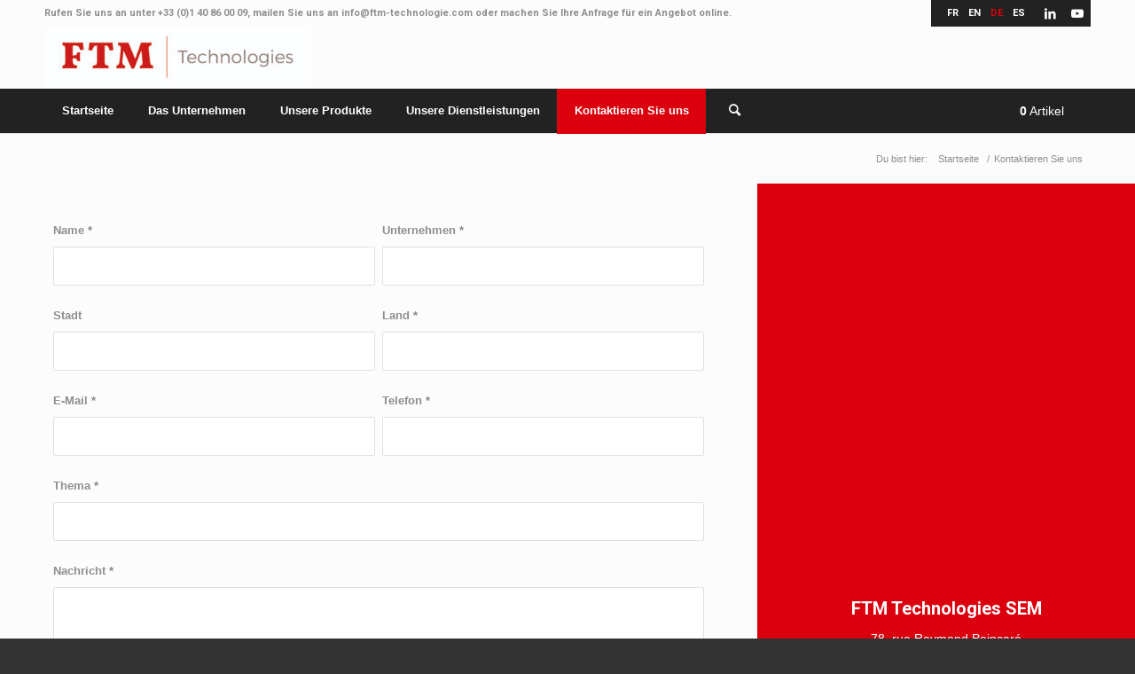

--- FILE ---
content_type: text/html; charset=UTF-8
request_url: https://www.ftm-technologies.com/kontakt/?lang=de
body_size: 32920
content:
<!DOCTYPE html>
<html lang="de-DE" class="html_stretched responsive av-preloader-disabled  html_header_top html_logo_left html_bottom_nav_header html_menu_left html_slim html_header_sticky html_header_shrinking html_header_topbar_active html_mobile_menu_phone html_header_searchicon html_content_align_center html_header_unstick_top html_header_stretch_disabled html_minimal_header html_av-submenu-hidden html_av-submenu-display-click html_av-overlay-side html_av-overlay-side-classic html_av-submenu-noclone html_entry_id_1138 html_cart_at_menu av-cookies-no-cookie-consent av-no-preview av-default-lightbox html_text_menu_active av-mobile-menu-switch-default">
<head><meta charset="UTF-8" /><script>if(navigator.userAgent.match(/MSIE|Internet Explorer/i)||navigator.userAgent.match(/Trident\/7\..*?rv:11/i)){var href=document.location.href;if(!href.match(/[?&]nowprocket/)){if(href.indexOf("?")==-1){if(href.indexOf("#")==-1){document.location.href=href+"?nowprocket=1"}else{document.location.href=href.replace("#","?nowprocket=1#")}}else{if(href.indexOf("#")==-1){document.location.href=href+"&nowprocket=1"}else{document.location.href=href.replace("#","&nowprocket=1#")}}}}</script><script>(()=>{class RocketLazyLoadScripts{constructor(){this.v="2.0.4",this.userEvents=["keydown","keyup","mousedown","mouseup","mousemove","mouseover","mouseout","touchmove","touchstart","touchend","touchcancel","wheel","click","dblclick","input"],this.attributeEvents=["onblur","onclick","oncontextmenu","ondblclick","onfocus","onmousedown","onmouseenter","onmouseleave","onmousemove","onmouseout","onmouseover","onmouseup","onmousewheel","onscroll","onsubmit"]}async t(){this.i(),this.o(),/iP(ad|hone)/.test(navigator.userAgent)&&this.h(),this.u(),this.l(this),this.m(),this.k(this),this.p(this),this._(),await Promise.all([this.R(),this.L()]),this.lastBreath=Date.now(),this.S(this),this.P(),this.D(),this.O(),this.M(),await this.C(this.delayedScripts.normal),await this.C(this.delayedScripts.defer),await this.C(this.delayedScripts.async),await this.T(),await this.F(),await this.j(),await this.A(),window.dispatchEvent(new Event("rocket-allScriptsLoaded")),this.everythingLoaded=!0,this.lastTouchEnd&&await new Promise(t=>setTimeout(t,500-Date.now()+this.lastTouchEnd)),this.I(),this.H(),this.U(),this.W()}i(){this.CSPIssue=sessionStorage.getItem("rocketCSPIssue"),document.addEventListener("securitypolicyviolation",t=>{this.CSPIssue||"script-src-elem"!==t.violatedDirective||"data"!==t.blockedURI||(this.CSPIssue=!0,sessionStorage.setItem("rocketCSPIssue",!0))},{isRocket:!0})}o(){window.addEventListener("pageshow",t=>{this.persisted=t.persisted,this.realWindowLoadedFired=!0},{isRocket:!0}),window.addEventListener("pagehide",()=>{this.onFirstUserAction=null},{isRocket:!0})}h(){let t;function e(e){t=e}window.addEventListener("touchstart",e,{isRocket:!0}),window.addEventListener("touchend",function i(o){o.changedTouches[0]&&t.changedTouches[0]&&Math.abs(o.changedTouches[0].pageX-t.changedTouches[0].pageX)<10&&Math.abs(o.changedTouches[0].pageY-t.changedTouches[0].pageY)<10&&o.timeStamp-t.timeStamp<200&&(window.removeEventListener("touchstart",e,{isRocket:!0}),window.removeEventListener("touchend",i,{isRocket:!0}),"INPUT"===o.target.tagName&&"text"===o.target.type||(o.target.dispatchEvent(new TouchEvent("touchend",{target:o.target,bubbles:!0})),o.target.dispatchEvent(new MouseEvent("mouseover",{target:o.target,bubbles:!0})),o.target.dispatchEvent(new PointerEvent("click",{target:o.target,bubbles:!0,cancelable:!0,detail:1,clientX:o.changedTouches[0].clientX,clientY:o.changedTouches[0].clientY})),event.preventDefault()))},{isRocket:!0})}q(t){this.userActionTriggered||("mousemove"!==t.type||this.firstMousemoveIgnored?"keyup"===t.type||"mouseover"===t.type||"mouseout"===t.type||(this.userActionTriggered=!0,this.onFirstUserAction&&this.onFirstUserAction()):this.firstMousemoveIgnored=!0),"click"===t.type&&t.preventDefault(),t.stopPropagation(),t.stopImmediatePropagation(),"touchstart"===this.lastEvent&&"touchend"===t.type&&(this.lastTouchEnd=Date.now()),"click"===t.type&&(this.lastTouchEnd=0),this.lastEvent=t.type,t.composedPath&&t.composedPath()[0].getRootNode()instanceof ShadowRoot&&(t.rocketTarget=t.composedPath()[0]),this.savedUserEvents.push(t)}u(){this.savedUserEvents=[],this.userEventHandler=this.q.bind(this),this.userEvents.forEach(t=>window.addEventListener(t,this.userEventHandler,{passive:!1,isRocket:!0})),document.addEventListener("visibilitychange",this.userEventHandler,{isRocket:!0})}U(){this.userEvents.forEach(t=>window.removeEventListener(t,this.userEventHandler,{passive:!1,isRocket:!0})),document.removeEventListener("visibilitychange",this.userEventHandler,{isRocket:!0}),this.savedUserEvents.forEach(t=>{(t.rocketTarget||t.target).dispatchEvent(new window[t.constructor.name](t.type,t))})}m(){const t="return false",e=Array.from(this.attributeEvents,t=>"data-rocket-"+t),i="["+this.attributeEvents.join("],[")+"]",o="[data-rocket-"+this.attributeEvents.join("],[data-rocket-")+"]",s=(e,i,o)=>{o&&o!==t&&(e.setAttribute("data-rocket-"+i,o),e["rocket"+i]=new Function("event",o),e.setAttribute(i,t))};new MutationObserver(t=>{for(const n of t)"attributes"===n.type&&(n.attributeName.startsWith("data-rocket-")||this.everythingLoaded?n.attributeName.startsWith("data-rocket-")&&this.everythingLoaded&&this.N(n.target,n.attributeName.substring(12)):s(n.target,n.attributeName,n.target.getAttribute(n.attributeName))),"childList"===n.type&&n.addedNodes.forEach(t=>{if(t.nodeType===Node.ELEMENT_NODE)if(this.everythingLoaded)for(const i of[t,...t.querySelectorAll(o)])for(const t of i.getAttributeNames())e.includes(t)&&this.N(i,t.substring(12));else for(const e of[t,...t.querySelectorAll(i)])for(const t of e.getAttributeNames())this.attributeEvents.includes(t)&&s(e,t,e.getAttribute(t))})}).observe(document,{subtree:!0,childList:!0,attributeFilter:[...this.attributeEvents,...e]})}I(){this.attributeEvents.forEach(t=>{document.querySelectorAll("[data-rocket-"+t+"]").forEach(e=>{this.N(e,t)})})}N(t,e){const i=t.getAttribute("data-rocket-"+e);i&&(t.setAttribute(e,i),t.removeAttribute("data-rocket-"+e))}k(t){Object.defineProperty(HTMLElement.prototype,"onclick",{get(){return this.rocketonclick||null},set(e){this.rocketonclick=e,this.setAttribute(t.everythingLoaded?"onclick":"data-rocket-onclick","this.rocketonclick(event)")}})}S(t){function e(e,i){let o=e[i];e[i]=null,Object.defineProperty(e,i,{get:()=>o,set(s){t.everythingLoaded?o=s:e["rocket"+i]=o=s}})}e(document,"onreadystatechange"),e(window,"onload"),e(window,"onpageshow");try{Object.defineProperty(document,"readyState",{get:()=>t.rocketReadyState,set(e){t.rocketReadyState=e},configurable:!0}),document.readyState="loading"}catch(t){console.log("WPRocket DJE readyState conflict, bypassing")}}l(t){this.originalAddEventListener=EventTarget.prototype.addEventListener,this.originalRemoveEventListener=EventTarget.prototype.removeEventListener,this.savedEventListeners=[],EventTarget.prototype.addEventListener=function(e,i,o){o&&o.isRocket||!t.B(e,this)&&!t.userEvents.includes(e)||t.B(e,this)&&!t.userActionTriggered||e.startsWith("rocket-")||t.everythingLoaded?t.originalAddEventListener.call(this,e,i,o):(t.savedEventListeners.push({target:this,remove:!1,type:e,func:i,options:o}),"mouseenter"!==e&&"mouseleave"!==e||t.originalAddEventListener.call(this,e,t.savedUserEvents.push,o))},EventTarget.prototype.removeEventListener=function(e,i,o){o&&o.isRocket||!t.B(e,this)&&!t.userEvents.includes(e)||t.B(e,this)&&!t.userActionTriggered||e.startsWith("rocket-")||t.everythingLoaded?t.originalRemoveEventListener.call(this,e,i,o):t.savedEventListeners.push({target:this,remove:!0,type:e,func:i,options:o})}}J(t,e){this.savedEventListeners=this.savedEventListeners.filter(i=>{let o=i.type,s=i.target||window;return e!==o||t!==s||(this.B(o,s)&&(i.type="rocket-"+o),this.$(i),!1)})}H(){EventTarget.prototype.addEventListener=this.originalAddEventListener,EventTarget.prototype.removeEventListener=this.originalRemoveEventListener,this.savedEventListeners.forEach(t=>this.$(t))}$(t){t.remove?this.originalRemoveEventListener.call(t.target,t.type,t.func,t.options):this.originalAddEventListener.call(t.target,t.type,t.func,t.options)}p(t){let e;function i(e){return t.everythingLoaded?e:e.split(" ").map(t=>"load"===t||t.startsWith("load.")?"rocket-jquery-load":t).join(" ")}function o(o){function s(e){const s=o.fn[e];o.fn[e]=o.fn.init.prototype[e]=function(){return this[0]===window&&t.userActionTriggered&&("string"==typeof arguments[0]||arguments[0]instanceof String?arguments[0]=i(arguments[0]):"object"==typeof arguments[0]&&Object.keys(arguments[0]).forEach(t=>{const e=arguments[0][t];delete arguments[0][t],arguments[0][i(t)]=e})),s.apply(this,arguments),this}}if(o&&o.fn&&!t.allJQueries.includes(o)){const e={DOMContentLoaded:[],"rocket-DOMContentLoaded":[]};for(const t in e)document.addEventListener(t,()=>{e[t].forEach(t=>t())},{isRocket:!0});o.fn.ready=o.fn.init.prototype.ready=function(i){function s(){parseInt(o.fn.jquery)>2?setTimeout(()=>i.bind(document)(o)):i.bind(document)(o)}return"function"==typeof i&&(t.realDomReadyFired?!t.userActionTriggered||t.fauxDomReadyFired?s():e["rocket-DOMContentLoaded"].push(s):e.DOMContentLoaded.push(s)),o([])},s("on"),s("one"),s("off"),t.allJQueries.push(o)}e=o}t.allJQueries=[],o(window.jQuery),Object.defineProperty(window,"jQuery",{get:()=>e,set(t){o(t)}})}P(){const t=new Map;document.write=document.writeln=function(e){const i=document.currentScript,o=document.createRange(),s=i.parentElement;let n=t.get(i);void 0===n&&(n=i.nextSibling,t.set(i,n));const c=document.createDocumentFragment();o.setStart(c,0),c.appendChild(o.createContextualFragment(e)),s.insertBefore(c,n)}}async R(){return new Promise(t=>{this.userActionTriggered?t():this.onFirstUserAction=t})}async L(){return new Promise(t=>{document.addEventListener("DOMContentLoaded",()=>{this.realDomReadyFired=!0,t()},{isRocket:!0})})}async j(){return this.realWindowLoadedFired?Promise.resolve():new Promise(t=>{window.addEventListener("load",t,{isRocket:!0})})}M(){this.pendingScripts=[];this.scriptsMutationObserver=new MutationObserver(t=>{for(const e of t)e.addedNodes.forEach(t=>{"SCRIPT"!==t.tagName||t.noModule||t.isWPRocket||this.pendingScripts.push({script:t,promise:new Promise(e=>{const i=()=>{const i=this.pendingScripts.findIndex(e=>e.script===t);i>=0&&this.pendingScripts.splice(i,1),e()};t.addEventListener("load",i,{isRocket:!0}),t.addEventListener("error",i,{isRocket:!0}),setTimeout(i,1e3)})})})}),this.scriptsMutationObserver.observe(document,{childList:!0,subtree:!0})}async F(){await this.X(),this.pendingScripts.length?(await this.pendingScripts[0].promise,await this.F()):this.scriptsMutationObserver.disconnect()}D(){this.delayedScripts={normal:[],async:[],defer:[]},document.querySelectorAll("script[type$=rocketlazyloadscript]").forEach(t=>{t.hasAttribute("data-rocket-src")?t.hasAttribute("async")&&!1!==t.async?this.delayedScripts.async.push(t):t.hasAttribute("defer")&&!1!==t.defer||"module"===t.getAttribute("data-rocket-type")?this.delayedScripts.defer.push(t):this.delayedScripts.normal.push(t):this.delayedScripts.normal.push(t)})}async _(){await this.L();let t=[];document.querySelectorAll("script[type$=rocketlazyloadscript][data-rocket-src]").forEach(e=>{let i=e.getAttribute("data-rocket-src");if(i&&!i.startsWith("data:")){i.startsWith("//")&&(i=location.protocol+i);try{const o=new URL(i).origin;o!==location.origin&&t.push({src:o,crossOrigin:e.crossOrigin||"module"===e.getAttribute("data-rocket-type")})}catch(t){}}}),t=[...new Map(t.map(t=>[JSON.stringify(t),t])).values()],this.Y(t,"preconnect")}async G(t){if(await this.K(),!0!==t.noModule||!("noModule"in HTMLScriptElement.prototype))return new Promise(e=>{let i;function o(){(i||t).setAttribute("data-rocket-status","executed"),e()}try{if(navigator.userAgent.includes("Firefox/")||""===navigator.vendor||this.CSPIssue)i=document.createElement("script"),[...t.attributes].forEach(t=>{let e=t.nodeName;"type"!==e&&("data-rocket-type"===e&&(e="type"),"data-rocket-src"===e&&(e="src"),i.setAttribute(e,t.nodeValue))}),t.text&&(i.text=t.text),t.nonce&&(i.nonce=t.nonce),i.hasAttribute("src")?(i.addEventListener("load",o,{isRocket:!0}),i.addEventListener("error",()=>{i.setAttribute("data-rocket-status","failed-network"),e()},{isRocket:!0}),setTimeout(()=>{i.isConnected||e()},1)):(i.text=t.text,o()),i.isWPRocket=!0,t.parentNode.replaceChild(i,t);else{const i=t.getAttribute("data-rocket-type"),s=t.getAttribute("data-rocket-src");i?(t.type=i,t.removeAttribute("data-rocket-type")):t.removeAttribute("type"),t.addEventListener("load",o,{isRocket:!0}),t.addEventListener("error",i=>{this.CSPIssue&&i.target.src.startsWith("data:")?(console.log("WPRocket: CSP fallback activated"),t.removeAttribute("src"),this.G(t).then(e)):(t.setAttribute("data-rocket-status","failed-network"),e())},{isRocket:!0}),s?(t.fetchPriority="high",t.removeAttribute("data-rocket-src"),t.src=s):t.src="data:text/javascript;base64,"+window.btoa(unescape(encodeURIComponent(t.text)))}}catch(i){t.setAttribute("data-rocket-status","failed-transform"),e()}});t.setAttribute("data-rocket-status","skipped")}async C(t){const e=t.shift();return e?(e.isConnected&&await this.G(e),this.C(t)):Promise.resolve()}O(){this.Y([...this.delayedScripts.normal,...this.delayedScripts.defer,...this.delayedScripts.async],"preload")}Y(t,e){this.trash=this.trash||[];let i=!0;var o=document.createDocumentFragment();t.forEach(t=>{const s=t.getAttribute&&t.getAttribute("data-rocket-src")||t.src;if(s&&!s.startsWith("data:")){const n=document.createElement("link");n.href=s,n.rel=e,"preconnect"!==e&&(n.as="script",n.fetchPriority=i?"high":"low"),t.getAttribute&&"module"===t.getAttribute("data-rocket-type")&&(n.crossOrigin=!0),t.crossOrigin&&(n.crossOrigin=t.crossOrigin),t.integrity&&(n.integrity=t.integrity),t.nonce&&(n.nonce=t.nonce),o.appendChild(n),this.trash.push(n),i=!1}}),document.head.appendChild(o)}W(){this.trash.forEach(t=>t.remove())}async T(){try{document.readyState="interactive"}catch(t){}this.fauxDomReadyFired=!0;try{await this.K(),this.J(document,"readystatechange"),document.dispatchEvent(new Event("rocket-readystatechange")),await this.K(),document.rocketonreadystatechange&&document.rocketonreadystatechange(),await this.K(),this.J(document,"DOMContentLoaded"),document.dispatchEvent(new Event("rocket-DOMContentLoaded")),await this.K(),this.J(window,"DOMContentLoaded"),window.dispatchEvent(new Event("rocket-DOMContentLoaded"))}catch(t){console.error(t)}}async A(){try{document.readyState="complete"}catch(t){}try{await this.K(),this.J(document,"readystatechange"),document.dispatchEvent(new Event("rocket-readystatechange")),await this.K(),document.rocketonreadystatechange&&document.rocketonreadystatechange(),await this.K(),this.J(window,"load"),window.dispatchEvent(new Event("rocket-load")),await this.K(),window.rocketonload&&window.rocketonload(),await this.K(),this.allJQueries.forEach(t=>t(window).trigger("rocket-jquery-load")),await this.K(),this.J(window,"pageshow");const t=new Event("rocket-pageshow");t.persisted=this.persisted,window.dispatchEvent(t),await this.K(),window.rocketonpageshow&&window.rocketonpageshow({persisted:this.persisted})}catch(t){console.error(t)}}async K(){Date.now()-this.lastBreath>45&&(await this.X(),this.lastBreath=Date.now())}async X(){return document.hidden?new Promise(t=>setTimeout(t)):new Promise(t=>requestAnimationFrame(t))}B(t,e){return e===document&&"readystatechange"===t||(e===document&&"DOMContentLoaded"===t||(e===window&&"DOMContentLoaded"===t||(e===window&&"load"===t||e===window&&"pageshow"===t)))}static run(){(new RocketLazyLoadScripts).t()}}RocketLazyLoadScripts.run()})();</script>

<meta name="robots" content="index, follow" />


<!-- mobile setting -->
<meta name="viewport" content="width=device-width, initial-scale=1">

<!-- Scripts/CSS and wp_head hook -->
<title>Kontaktieren Sie uns &#8211; FTM Technologies</title><link rel="preload" data-rocket-preload as="image" href="https://www.ftm-technologies.com/wp-content/uploads/2019/10/300_FTM-Horizontal-300x69.jpg" fetchpriority="high">
<meta name='robots' content='max-image-preview:large' />
<link rel="alternate" hreflang="fr-fr" href="https://www.ftm-technologies.com/contact/" />
<link rel="alternate" hreflang="en-us" href="https://www.ftm-technologies.com/contact-us/?lang=en" />
<link rel="alternate" hreflang="de-de" href="https://www.ftm-technologies.com/kontakt/?lang=de" />
<link rel="alternate" hreflang="es-es" href="https://www.ftm-technologies.com/contact/?lang=es" />
<link rel="alternate" hreflang="x-default" href="https://www.ftm-technologies.com/contact/" />
<style type="text/css">@font-face { font-family: 'star'; src: url('https://www.ftm-technologies.com/wp-content/plugins/woocommerce/assets/fonts/star.eot'); src: url('https://www.ftm-technologies.com/wp-content/plugins/woocommerce/assets/fonts/star.eot?#iefix') format('embedded-opentype'), 	  url('https://www.ftm-technologies.com/wp-content/plugins/woocommerce/assets/fonts/star.woff') format('woff'), 	  url('https://www.ftm-technologies.com/wp-content/plugins/woocommerce/assets/fonts/star.ttf') format('truetype'), 	  url('https://www.ftm-technologies.com/wp-content/plugins/woocommerce/assets/fonts/star.svg#star') format('svg'); font-weight: normal; font-style: normal;  } @font-face { font-family: 'WooCommerce'; src: url('https://www.ftm-technologies.com/wp-content/plugins/woocommerce/assets/fonts/WooCommerce.eot'); src: url('https://www.ftm-technologies.com/wp-content/plugins/woocommerce/assets/fonts/WooCommerce.eot?#iefix') format('embedded-opentype'), 	  url('https://www.ftm-technologies.com/wp-content/plugins/woocommerce/assets/fonts/WooCommerce.woff') format('woff'), 	  url('https://www.ftm-technologies.com/wp-content/plugins/woocommerce/assets/fonts/WooCommerce.ttf') format('truetype'), 	  url('https://www.ftm-technologies.com/wp-content/plugins/woocommerce/assets/fonts/WooCommerce.svg#WooCommerce') format('svg'); font-weight: normal; font-style: normal;  } </style><link rel='dns-prefetch' href='//maps.google.com' />
<link rel="alternate" type="application/rss+xml" title="FTM Technologies &raquo; Feed" href="https://www.ftm-technologies.com/feed/?lang=de" />
<link rel="alternate" type="application/rss+xml" title="FTM Technologies &raquo; Kommentar-Feed" href="https://www.ftm-technologies.com/comments/feed/?lang=de" />
<link rel="alternate" title="oEmbed (JSON)" type="application/json+oembed" href="https://www.ftm-technologies.com/wp-json/oembed/1.0/embed?url=https%3A%2F%2Fwww.ftm-technologies.com%2Fkontakt%2F%3Flang%3Dde" />
<link rel="alternate" title="oEmbed (XML)" type="text/xml+oembed" href="https://www.ftm-technologies.com/wp-json/oembed/1.0/embed?url=https%3A%2F%2Fwww.ftm-technologies.com%2Fkontakt%2F%3Flang%3Dde&#038;format=xml" />
		<!-- This site uses the Google Analytics by MonsterInsights plugin v9.11.1 - Using Analytics tracking - https://www.monsterinsights.com/ -->
							<script src="//www.googletagmanager.com/gtag/js?id=G-H4SDMN7X08"  data-cfasync="false" data-wpfc-render="false" type="text/javascript" async></script>
			<script type="rocketlazyloadscript" data-cfasync="false" data-wpfc-render="false" data-rocket-type="text/javascript">
				var mi_version = '9.11.1';
				var mi_track_user = true;
				var mi_no_track_reason = '';
								var MonsterInsightsDefaultLocations = {"page_location":"https:\/\/www.ftm-technologies.com\/kontakt\/?lang=de%2F&lang=de"};
								if ( typeof MonsterInsightsPrivacyGuardFilter === 'function' ) {
					var MonsterInsightsLocations = (typeof MonsterInsightsExcludeQuery === 'object') ? MonsterInsightsPrivacyGuardFilter( MonsterInsightsExcludeQuery ) : MonsterInsightsPrivacyGuardFilter( MonsterInsightsDefaultLocations );
				} else {
					var MonsterInsightsLocations = (typeof MonsterInsightsExcludeQuery === 'object') ? MonsterInsightsExcludeQuery : MonsterInsightsDefaultLocations;
				}

								var disableStrs = [
										'ga-disable-G-H4SDMN7X08',
									];

				/* Function to detect opted out users */
				function __gtagTrackerIsOptedOut() {
					for (var index = 0; index < disableStrs.length; index++) {
						if (document.cookie.indexOf(disableStrs[index] + '=true') > -1) {
							return true;
						}
					}

					return false;
				}

				/* Disable tracking if the opt-out cookie exists. */
				if (__gtagTrackerIsOptedOut()) {
					for (var index = 0; index < disableStrs.length; index++) {
						window[disableStrs[index]] = true;
					}
				}

				/* Opt-out function */
				function __gtagTrackerOptout() {
					for (var index = 0; index < disableStrs.length; index++) {
						document.cookie = disableStrs[index] + '=true; expires=Thu, 31 Dec 2099 23:59:59 UTC; path=/';
						window[disableStrs[index]] = true;
					}
				}

				if ('undefined' === typeof gaOptout) {
					function gaOptout() {
						__gtagTrackerOptout();
					}
				}
								window.dataLayer = window.dataLayer || [];

				window.MonsterInsightsDualTracker = {
					helpers: {},
					trackers: {},
				};
				if (mi_track_user) {
					function __gtagDataLayer() {
						dataLayer.push(arguments);
					}

					function __gtagTracker(type, name, parameters) {
						if (!parameters) {
							parameters = {};
						}

						if (parameters.send_to) {
							__gtagDataLayer.apply(null, arguments);
							return;
						}

						if (type === 'event') {
														parameters.send_to = monsterinsights_frontend.v4_id;
							var hookName = name;
							if (typeof parameters['event_category'] !== 'undefined') {
								hookName = parameters['event_category'] + ':' + name;
							}

							if (typeof MonsterInsightsDualTracker.trackers[hookName] !== 'undefined') {
								MonsterInsightsDualTracker.trackers[hookName](parameters);
							} else {
								__gtagDataLayer('event', name, parameters);
							}
							
						} else {
							__gtagDataLayer.apply(null, arguments);
						}
					}

					__gtagTracker('js', new Date());
					__gtagTracker('set', {
						'developer_id.dZGIzZG': true,
											});
					if ( MonsterInsightsLocations.page_location ) {
						__gtagTracker('set', MonsterInsightsLocations);
					}
										__gtagTracker('config', 'G-H4SDMN7X08', {"forceSSL":"true","link_attribution":"true"} );
										window.gtag = __gtagTracker;										(function () {
						/* https://developers.google.com/analytics/devguides/collection/analyticsjs/ */
						/* ga and __gaTracker compatibility shim. */
						var noopfn = function () {
							return null;
						};
						var newtracker = function () {
							return new Tracker();
						};
						var Tracker = function () {
							return null;
						};
						var p = Tracker.prototype;
						p.get = noopfn;
						p.set = noopfn;
						p.send = function () {
							var args = Array.prototype.slice.call(arguments);
							args.unshift('send');
							__gaTracker.apply(null, args);
						};
						var __gaTracker = function () {
							var len = arguments.length;
							if (len === 0) {
								return;
							}
							var f = arguments[len - 1];
							if (typeof f !== 'object' || f === null || typeof f.hitCallback !== 'function') {
								if ('send' === arguments[0]) {
									var hitConverted, hitObject = false, action;
									if ('event' === arguments[1]) {
										if ('undefined' !== typeof arguments[3]) {
											hitObject = {
												'eventAction': arguments[3],
												'eventCategory': arguments[2],
												'eventLabel': arguments[4],
												'value': arguments[5] ? arguments[5] : 1,
											}
										}
									}
									if ('pageview' === arguments[1]) {
										if ('undefined' !== typeof arguments[2]) {
											hitObject = {
												'eventAction': 'page_view',
												'page_path': arguments[2],
											}
										}
									}
									if (typeof arguments[2] === 'object') {
										hitObject = arguments[2];
									}
									if (typeof arguments[5] === 'object') {
										Object.assign(hitObject, arguments[5]);
									}
									if ('undefined' !== typeof arguments[1].hitType) {
										hitObject = arguments[1];
										if ('pageview' === hitObject.hitType) {
											hitObject.eventAction = 'page_view';
										}
									}
									if (hitObject) {
										action = 'timing' === arguments[1].hitType ? 'timing_complete' : hitObject.eventAction;
										hitConverted = mapArgs(hitObject);
										__gtagTracker('event', action, hitConverted);
									}
								}
								return;
							}

							function mapArgs(args) {
								var arg, hit = {};
								var gaMap = {
									'eventCategory': 'event_category',
									'eventAction': 'event_action',
									'eventLabel': 'event_label',
									'eventValue': 'event_value',
									'nonInteraction': 'non_interaction',
									'timingCategory': 'event_category',
									'timingVar': 'name',
									'timingValue': 'value',
									'timingLabel': 'event_label',
									'page': 'page_path',
									'location': 'page_location',
									'title': 'page_title',
									'referrer' : 'page_referrer',
								};
								for (arg in args) {
																		if (!(!args.hasOwnProperty(arg) || !gaMap.hasOwnProperty(arg))) {
										hit[gaMap[arg]] = args[arg];
									} else {
										hit[arg] = args[arg];
									}
								}
								return hit;
							}

							try {
								f.hitCallback();
							} catch (ex) {
							}
						};
						__gaTracker.create = newtracker;
						__gaTracker.getByName = newtracker;
						__gaTracker.getAll = function () {
							return [];
						};
						__gaTracker.remove = noopfn;
						__gaTracker.loaded = true;
						window['__gaTracker'] = __gaTracker;
					})();
									} else {
										console.log("");
					(function () {
						function __gtagTracker() {
							return null;
						}

						window['__gtagTracker'] = __gtagTracker;
						window['gtag'] = __gtagTracker;
					})();
									}
			</script>
							<!-- / Google Analytics by MonsterInsights -->
		
<!-- google webfont font replacement -->

			<script type='text/javascript'>

				(function() {

					/*	check if webfonts are disabled by user setting via cookie - or user must opt in.	*/
					var html = document.getElementsByTagName('html')[0];
					var cookie_check = html.className.indexOf('av-cookies-needs-opt-in') >= 0 || html.className.indexOf('av-cookies-can-opt-out') >= 0;
					var allow_continue = true;
					var silent_accept_cookie = html.className.indexOf('av-cookies-user-silent-accept') >= 0;

					if( cookie_check && ! silent_accept_cookie )
					{
						if( ! document.cookie.match(/aviaCookieConsent/) || html.className.indexOf('av-cookies-session-refused') >= 0 )
						{
							allow_continue = false;
						}
						else
						{
							if( ! document.cookie.match(/aviaPrivacyRefuseCookiesHideBar/) )
							{
								allow_continue = false;
							}
							else if( ! document.cookie.match(/aviaPrivacyEssentialCookiesEnabled/) )
							{
								allow_continue = false;
							}
							else if( document.cookie.match(/aviaPrivacyGoogleWebfontsDisabled/) )
							{
								allow_continue = false;
							}
						}
					}

					if( allow_continue )
					{
						var f = document.createElement('link');

						f.type 	= 'text/css';
						f.rel 	= 'stylesheet';
						f.href 	= 'https://fonts.googleapis.com/css?family=Roboto:100,400,700&display=auto';
						f.id 	= 'avia-google-webfont';

						document.getElementsByTagName('head')[0].appendChild(f);
					}
				})();

			</script>
			<style id='wp-img-auto-sizes-contain-inline-css' type='text/css'>
img:is([sizes=auto i],[sizes^="auto," i]){contain-intrinsic-size:3000px 1500px}
/*# sourceURL=wp-img-auto-sizes-contain-inline-css */
</style>
<link data-minify="1" rel='stylesheet' id='avia-grid-css' href='https://www.ftm-technologies.com/wp-content/cache/min/1/wp-content/themes/enfold/css/grid.css?ver=1769056748' type='text/css' media='all' />
<link data-minify="1" rel='stylesheet' id='avia-base-css' href='https://www.ftm-technologies.com/wp-content/cache/min/1/wp-content/themes/enfold/css/base.css?ver=1769056748' type='text/css' media='all' />
<link data-minify="1" rel='stylesheet' id='avia-layout-css' href='https://www.ftm-technologies.com/wp-content/cache/background-css/1/www.ftm-technologies.com/wp-content/cache/min/1/wp-content/themes/enfold/css/layout.css?ver=1769056748&wpr_t=1769060892' type='text/css' media='all' />
<link data-minify="1" rel='stylesheet' id='avia-module-audioplayer-css' href='https://www.ftm-technologies.com/wp-content/cache/min/1/wp-content/themes/enfold/config-templatebuilder/avia-shortcodes/audio-player/audio-player.css?ver=1769056748' type='text/css' media='all' />
<link data-minify="1" rel='stylesheet' id='avia-module-blog-css' href='https://www.ftm-technologies.com/wp-content/cache/min/1/wp-content/themes/enfold/config-templatebuilder/avia-shortcodes/blog/blog.css?ver=1769056748' type='text/css' media='all' />
<link data-minify="1" rel='stylesheet' id='avia-module-postslider-css' href='https://www.ftm-technologies.com/wp-content/cache/min/1/wp-content/themes/enfold/config-templatebuilder/avia-shortcodes/postslider/postslider.css?ver=1769056748' type='text/css' media='all' />
<link data-minify="1" rel='stylesheet' id='avia-module-button-css' href='https://www.ftm-technologies.com/wp-content/cache/min/1/wp-content/themes/enfold/config-templatebuilder/avia-shortcodes/buttons/buttons.css?ver=1769056749' type='text/css' media='all' />
<link data-minify="1" rel='stylesheet' id='avia-module-buttonrow-css' href='https://www.ftm-technologies.com/wp-content/cache/min/1/wp-content/themes/enfold/config-templatebuilder/avia-shortcodes/buttonrow/buttonrow.css?ver=1769056749' type='text/css' media='all' />
<link data-minify="1" rel='stylesheet' id='avia-module-button-fullwidth-css' href='https://www.ftm-technologies.com/wp-content/cache/min/1/wp-content/themes/enfold/config-templatebuilder/avia-shortcodes/buttons_fullwidth/buttons_fullwidth.css?ver=1769056749' type='text/css' media='all' />
<link data-minify="1" rel='stylesheet' id='avia-module-catalogue-css' href='https://www.ftm-technologies.com/wp-content/cache/min/1/wp-content/themes/enfold/config-templatebuilder/avia-shortcodes/catalogue/catalogue.css?ver=1769056749' type='text/css' media='all' />
<link data-minify="1" rel='stylesheet' id='avia-module-comments-css' href='https://www.ftm-technologies.com/wp-content/cache/min/1/wp-content/themes/enfold/config-templatebuilder/avia-shortcodes/comments/comments.css?ver=1769056749' type='text/css' media='all' />
<link data-minify="1" rel='stylesheet' id='avia-module-contact-css' href='https://www.ftm-technologies.com/wp-content/cache/min/1/wp-content/themes/enfold/config-templatebuilder/avia-shortcodes/contact/contact.css?ver=1769056749' type='text/css' media='all' />
<link data-minify="1" rel='stylesheet' id='avia-module-slideshow-css' href='https://www.ftm-technologies.com/wp-content/cache/min/1/wp-content/themes/enfold/config-templatebuilder/avia-shortcodes/slideshow/slideshow.css?ver=1769056749' type='text/css' media='all' />
<link data-minify="1" rel='stylesheet' id='avia-module-slideshow-contentpartner-css' href='https://www.ftm-technologies.com/wp-content/cache/min/1/wp-content/themes/enfold/config-templatebuilder/avia-shortcodes/contentslider/contentslider.css?ver=1769056749' type='text/css' media='all' />
<link data-minify="1" rel='stylesheet' id='avia-module-countdown-css' href='https://www.ftm-technologies.com/wp-content/cache/min/1/wp-content/themes/enfold/config-templatebuilder/avia-shortcodes/countdown/countdown.css?ver=1769056749' type='text/css' media='all' />
<link data-minify="1" rel='stylesheet' id='avia-module-gallery-css' href='https://www.ftm-technologies.com/wp-content/cache/min/1/wp-content/themes/enfold/config-templatebuilder/avia-shortcodes/gallery/gallery.css?ver=1769056749' type='text/css' media='all' />
<link data-minify="1" rel='stylesheet' id='avia-module-gallery-hor-css' href='https://www.ftm-technologies.com/wp-content/cache/min/1/wp-content/themes/enfold/config-templatebuilder/avia-shortcodes/gallery_horizontal/gallery_horizontal.css?ver=1769056749' type='text/css' media='all' />
<link data-minify="1" rel='stylesheet' id='avia-module-maps-css' href='https://www.ftm-technologies.com/wp-content/cache/min/1/wp-content/themes/enfold/config-templatebuilder/avia-shortcodes/google_maps/google_maps.css?ver=1769056749' type='text/css' media='all' />
<link data-minify="1" rel='stylesheet' id='avia-module-gridrow-css' href='https://www.ftm-technologies.com/wp-content/cache/min/1/wp-content/themes/enfold/config-templatebuilder/avia-shortcodes/grid_row/grid_row.css?ver=1769056749' type='text/css' media='all' />
<link data-minify="1" rel='stylesheet' id='avia-module-heading-css' href='https://www.ftm-technologies.com/wp-content/cache/min/1/wp-content/themes/enfold/config-templatebuilder/avia-shortcodes/heading/heading.css?ver=1769056749' type='text/css' media='all' />
<link data-minify="1" rel='stylesheet' id='avia-module-rotator-css' href='https://www.ftm-technologies.com/wp-content/cache/min/1/wp-content/themes/enfold/config-templatebuilder/avia-shortcodes/headline_rotator/headline_rotator.css?ver=1769056749' type='text/css' media='all' />
<link data-minify="1" rel='stylesheet' id='avia-module-hr-css' href='https://www.ftm-technologies.com/wp-content/cache/min/1/wp-content/themes/enfold/config-templatebuilder/avia-shortcodes/hr/hr.css?ver=1769056749' type='text/css' media='all' />
<link data-minify="1" rel='stylesheet' id='avia-module-icon-css' href='https://www.ftm-technologies.com/wp-content/cache/min/1/wp-content/themes/enfold/config-templatebuilder/avia-shortcodes/icon/icon.css?ver=1769056749' type='text/css' media='all' />
<link data-minify="1" rel='stylesheet' id='avia-module-icon-circles-css' href='https://www.ftm-technologies.com/wp-content/cache/min/1/wp-content/themes/enfold/config-templatebuilder/avia-shortcodes/icon_circles/icon_circles.css?ver=1769056749' type='text/css' media='all' />
<link data-minify="1" rel='stylesheet' id='avia-module-iconbox-css' href='https://www.ftm-technologies.com/wp-content/cache/min/1/wp-content/themes/enfold/config-templatebuilder/avia-shortcodes/iconbox/iconbox.css?ver=1769056749' type='text/css' media='all' />
<link data-minify="1" rel='stylesheet' id='avia-module-icongrid-css' href='https://www.ftm-technologies.com/wp-content/cache/min/1/wp-content/themes/enfold/config-templatebuilder/avia-shortcodes/icongrid/icongrid.css?ver=1769056749' type='text/css' media='all' />
<link data-minify="1" rel='stylesheet' id='avia-module-iconlist-css' href='https://www.ftm-technologies.com/wp-content/cache/min/1/wp-content/themes/enfold/config-templatebuilder/avia-shortcodes/iconlist/iconlist.css?ver=1769056749' type='text/css' media='all' />
<link data-minify="1" rel='stylesheet' id='avia-module-image-css' href='https://www.ftm-technologies.com/wp-content/cache/min/1/wp-content/themes/enfold/config-templatebuilder/avia-shortcodes/image/image.css?ver=1769056749' type='text/css' media='all' />
<link data-minify="1" rel='stylesheet' id='avia-module-image-diff-css' href='https://www.ftm-technologies.com/wp-content/cache/min/1/wp-content/themes/enfold/config-templatebuilder/avia-shortcodes/image_diff/image_diff.css?ver=1769056749' type='text/css' media='all' />
<link data-minify="1" rel='stylesheet' id='avia-module-hotspot-css' href='https://www.ftm-technologies.com/wp-content/cache/min/1/wp-content/themes/enfold/config-templatebuilder/avia-shortcodes/image_hotspots/image_hotspots.css?ver=1769056749' type='text/css' media='all' />
<link data-minify="1" rel='stylesheet' id='avia-module-sc-lottie-animation-css' href='https://www.ftm-technologies.com/wp-content/cache/min/1/wp-content/themes/enfold/config-templatebuilder/avia-shortcodes/lottie_animation/lottie_animation.css?ver=1769056749' type='text/css' media='all' />
<link data-minify="1" rel='stylesheet' id='avia-module-magazine-css' href='https://www.ftm-technologies.com/wp-content/cache/min/1/wp-content/themes/enfold/config-templatebuilder/avia-shortcodes/magazine/magazine.css?ver=1769056749' type='text/css' media='all' />
<link data-minify="1" rel='stylesheet' id='avia-module-masonry-css' href='https://www.ftm-technologies.com/wp-content/cache/min/1/wp-content/themes/enfold/config-templatebuilder/avia-shortcodes/masonry_entries/masonry_entries.css?ver=1769056749' type='text/css' media='all' />
<link data-minify="1" rel='stylesheet' id='avia-siteloader-css' href='https://www.ftm-technologies.com/wp-content/cache/min/1/wp-content/themes/enfold/css/avia-snippet-site-preloader.css?ver=1769056749' type='text/css' media='all' />
<link data-minify="1" rel='stylesheet' id='avia-module-menu-css' href='https://www.ftm-technologies.com/wp-content/cache/min/1/wp-content/themes/enfold/config-templatebuilder/avia-shortcodes/menu/menu.css?ver=1769056749' type='text/css' media='all' />
<link data-minify="1" rel='stylesheet' id='avia-module-notification-css' href='https://www.ftm-technologies.com/wp-content/cache/min/1/wp-content/themes/enfold/config-templatebuilder/avia-shortcodes/notification/notification.css?ver=1769056749' type='text/css' media='all' />
<link data-minify="1" rel='stylesheet' id='avia-module-numbers-css' href='https://www.ftm-technologies.com/wp-content/cache/min/1/wp-content/themes/enfold/config-templatebuilder/avia-shortcodes/numbers/numbers.css?ver=1769056749' type='text/css' media='all' />
<link data-minify="1" rel='stylesheet' id='avia-module-portfolio-css' href='https://www.ftm-technologies.com/wp-content/cache/min/1/wp-content/themes/enfold/config-templatebuilder/avia-shortcodes/portfolio/portfolio.css?ver=1769056749' type='text/css' media='all' />
<link data-minify="1" rel='stylesheet' id='avia-module-post-metadata-css' href='https://www.ftm-technologies.com/wp-content/cache/min/1/wp-content/themes/enfold/config-templatebuilder/avia-shortcodes/post_metadata/post_metadata.css?ver=1769056749' type='text/css' media='all' />
<link data-minify="1" rel='stylesheet' id='avia-module-progress-bar-css' href='https://www.ftm-technologies.com/wp-content/cache/min/1/wp-content/themes/enfold/config-templatebuilder/avia-shortcodes/progressbar/progressbar.css?ver=1769056749' type='text/css' media='all' />
<link data-minify="1" rel='stylesheet' id='avia-module-promobox-css' href='https://www.ftm-technologies.com/wp-content/cache/min/1/wp-content/themes/enfold/config-templatebuilder/avia-shortcodes/promobox/promobox.css?ver=1769056749' type='text/css' media='all' />
<link data-minify="1" rel='stylesheet' id='avia-sc-search-css' href='https://www.ftm-technologies.com/wp-content/cache/min/1/wp-content/themes/enfold/config-templatebuilder/avia-shortcodes/search/search.css?ver=1769056749' type='text/css' media='all' />
<link data-minify="1" rel='stylesheet' id='avia-module-slideshow-accordion-css' href='https://www.ftm-technologies.com/wp-content/cache/min/1/wp-content/themes/enfold/config-templatebuilder/avia-shortcodes/slideshow_accordion/slideshow_accordion.css?ver=1769056749' type='text/css' media='all' />
<link data-minify="1" rel='stylesheet' id='avia-module-slideshow-feature-image-css' href='https://www.ftm-technologies.com/wp-content/cache/min/1/wp-content/themes/enfold/config-templatebuilder/avia-shortcodes/slideshow_feature_image/slideshow_feature_image.css?ver=1769056749' type='text/css' media='all' />
<link data-minify="1" rel='stylesheet' id='avia-module-slideshow-fullsize-css' href='https://www.ftm-technologies.com/wp-content/cache/min/1/wp-content/themes/enfold/config-templatebuilder/avia-shortcodes/slideshow_fullsize/slideshow_fullsize.css?ver=1769056749' type='text/css' media='all' />
<link data-minify="1" rel='stylesheet' id='avia-module-slideshow-fullscreen-css' href='https://www.ftm-technologies.com/wp-content/cache/min/1/wp-content/themes/enfold/config-templatebuilder/avia-shortcodes/slideshow_fullscreen/slideshow_fullscreen.css?ver=1769056749' type='text/css' media='all' />
<link data-minify="1" rel='stylesheet' id='avia-module-slideshow-ls-css' href='https://www.ftm-technologies.com/wp-content/cache/min/1/wp-content/themes/enfold/config-templatebuilder/avia-shortcodes/slideshow_layerslider/slideshow_layerslider.css?ver=1769056749' type='text/css' media='all' />
<link data-minify="1" rel='stylesheet' id='avia-module-social-css' href='https://www.ftm-technologies.com/wp-content/cache/min/1/wp-content/themes/enfold/config-templatebuilder/avia-shortcodes/social_share/social_share.css?ver=1769056749' type='text/css' media='all' />
<link data-minify="1" rel='stylesheet' id='avia-module-tabsection-css' href='https://www.ftm-technologies.com/wp-content/cache/min/1/wp-content/themes/enfold/config-templatebuilder/avia-shortcodes/tab_section/tab_section.css?ver=1769056749' type='text/css' media='all' />
<link data-minify="1" rel='stylesheet' id='avia-module-table-css' href='https://www.ftm-technologies.com/wp-content/cache/min/1/wp-content/themes/enfold/config-templatebuilder/avia-shortcodes/table/table.css?ver=1769056749' type='text/css' media='all' />
<link data-minify="1" rel='stylesheet' id='avia-module-tabs-css' href='https://www.ftm-technologies.com/wp-content/cache/min/1/wp-content/themes/enfold/config-templatebuilder/avia-shortcodes/tabs/tabs.css?ver=1769056749' type='text/css' media='all' />
<link data-minify="1" rel='stylesheet' id='avia-module-team-css' href='https://www.ftm-technologies.com/wp-content/cache/min/1/wp-content/themes/enfold/config-templatebuilder/avia-shortcodes/team/team.css?ver=1769056749' type='text/css' media='all' />
<link data-minify="1" rel='stylesheet' id='avia-module-testimonials-css' href='https://www.ftm-technologies.com/wp-content/cache/min/1/wp-content/themes/enfold/config-templatebuilder/avia-shortcodes/testimonials/testimonials.css?ver=1769056749' type='text/css' media='all' />
<link data-minify="1" rel='stylesheet' id='avia-module-timeline-css' href='https://www.ftm-technologies.com/wp-content/cache/min/1/wp-content/themes/enfold/config-templatebuilder/avia-shortcodes/timeline/timeline.css?ver=1769056749' type='text/css' media='all' />
<link data-minify="1" rel='stylesheet' id='avia-module-toggles-css' href='https://www.ftm-technologies.com/wp-content/cache/min/1/wp-content/themes/enfold/config-templatebuilder/avia-shortcodes/toggles/toggles.css?ver=1769056749' type='text/css' media='all' />
<link data-minify="1" rel='stylesheet' id='avia-module-video-css' href='https://www.ftm-technologies.com/wp-content/cache/min/1/wp-content/themes/enfold/config-templatebuilder/avia-shortcodes/video/video.css?ver=1769056749' type='text/css' media='all' />
<link data-minify="1" rel='stylesheet' id='avia-scs-css' href='https://www.ftm-technologies.com/wp-content/cache/min/1/wp-content/themes/enfold/css/shortcodes.css?ver=1769056749' type='text/css' media='all' />
<link data-minify="1" rel='stylesheet' id='avia-woocommerce-css-css' href='https://www.ftm-technologies.com/wp-content/cache/background-css/1/www.ftm-technologies.com/wp-content/cache/min/1/wp-content/themes/enfold/config-woocommerce/woocommerce-mod.css?ver=1769056749&wpr_t=1769060892' type='text/css' media='all' />
<style id='wp-emoji-styles-inline-css' type='text/css'>

	img.wp-smiley, img.emoji {
		display: inline !important;
		border: none !important;
		box-shadow: none !important;
		height: 1em !important;
		width: 1em !important;
		margin: 0 0.07em !important;
		vertical-align: -0.1em !important;
		background: none !important;
		padding: 0 !important;
	}
/*# sourceURL=wp-emoji-styles-inline-css */
</style>
<link rel='stylesheet' id='wp-block-library-css' href='https://www.ftm-technologies.com/wp-includes/css/dist/block-library/style.min.css?ver=6.9' type='text/css' media='all' />
<link data-minify="1" rel='stylesheet' id='wc-blocks-style-css' href='https://www.ftm-technologies.com/wp-content/cache/min/1/wp-content/plugins/woocommerce/assets/client/blocks/wc-blocks.css?ver=1769056749' type='text/css' media='all' />
<style id='global-styles-inline-css' type='text/css'>
:root{--wp--preset--aspect-ratio--square: 1;--wp--preset--aspect-ratio--4-3: 4/3;--wp--preset--aspect-ratio--3-4: 3/4;--wp--preset--aspect-ratio--3-2: 3/2;--wp--preset--aspect-ratio--2-3: 2/3;--wp--preset--aspect-ratio--16-9: 16/9;--wp--preset--aspect-ratio--9-16: 9/16;--wp--preset--color--black: #000000;--wp--preset--color--cyan-bluish-gray: #abb8c3;--wp--preset--color--white: #ffffff;--wp--preset--color--pale-pink: #f78da7;--wp--preset--color--vivid-red: #cf2e2e;--wp--preset--color--luminous-vivid-orange: #ff6900;--wp--preset--color--luminous-vivid-amber: #fcb900;--wp--preset--color--light-green-cyan: #7bdcb5;--wp--preset--color--vivid-green-cyan: #00d084;--wp--preset--color--pale-cyan-blue: #8ed1fc;--wp--preset--color--vivid-cyan-blue: #0693e3;--wp--preset--color--vivid-purple: #9b51e0;--wp--preset--color--metallic-red: #b02b2c;--wp--preset--color--maximum-yellow-red: #edae44;--wp--preset--color--yellow-sun: #eeee22;--wp--preset--color--palm-leaf: #83a846;--wp--preset--color--aero: #7bb0e7;--wp--preset--color--old-lavender: #745f7e;--wp--preset--color--steel-teal: #5f8789;--wp--preset--color--raspberry-pink: #d65799;--wp--preset--color--medium-turquoise: #4ecac2;--wp--preset--gradient--vivid-cyan-blue-to-vivid-purple: linear-gradient(135deg,rgb(6,147,227) 0%,rgb(155,81,224) 100%);--wp--preset--gradient--light-green-cyan-to-vivid-green-cyan: linear-gradient(135deg,rgb(122,220,180) 0%,rgb(0,208,130) 100%);--wp--preset--gradient--luminous-vivid-amber-to-luminous-vivid-orange: linear-gradient(135deg,rgb(252,185,0) 0%,rgb(255,105,0) 100%);--wp--preset--gradient--luminous-vivid-orange-to-vivid-red: linear-gradient(135deg,rgb(255,105,0) 0%,rgb(207,46,46) 100%);--wp--preset--gradient--very-light-gray-to-cyan-bluish-gray: linear-gradient(135deg,rgb(238,238,238) 0%,rgb(169,184,195) 100%);--wp--preset--gradient--cool-to-warm-spectrum: linear-gradient(135deg,rgb(74,234,220) 0%,rgb(151,120,209) 20%,rgb(207,42,186) 40%,rgb(238,44,130) 60%,rgb(251,105,98) 80%,rgb(254,248,76) 100%);--wp--preset--gradient--blush-light-purple: linear-gradient(135deg,rgb(255,206,236) 0%,rgb(152,150,240) 100%);--wp--preset--gradient--blush-bordeaux: linear-gradient(135deg,rgb(254,205,165) 0%,rgb(254,45,45) 50%,rgb(107,0,62) 100%);--wp--preset--gradient--luminous-dusk: linear-gradient(135deg,rgb(255,203,112) 0%,rgb(199,81,192) 50%,rgb(65,88,208) 100%);--wp--preset--gradient--pale-ocean: linear-gradient(135deg,rgb(255,245,203) 0%,rgb(182,227,212) 50%,rgb(51,167,181) 100%);--wp--preset--gradient--electric-grass: linear-gradient(135deg,rgb(202,248,128) 0%,rgb(113,206,126) 100%);--wp--preset--gradient--midnight: linear-gradient(135deg,rgb(2,3,129) 0%,rgb(40,116,252) 100%);--wp--preset--font-size--small: 1rem;--wp--preset--font-size--medium: 1.125rem;--wp--preset--font-size--large: 1.75rem;--wp--preset--font-size--x-large: clamp(1.75rem, 3vw, 2.25rem);--wp--preset--font-family--inter: "Inter", sans-serif;--wp--preset--font-family--cardo: Cardo;--wp--preset--spacing--20: 0.44rem;--wp--preset--spacing--30: 0.67rem;--wp--preset--spacing--40: 1rem;--wp--preset--spacing--50: 1.5rem;--wp--preset--spacing--60: 2.25rem;--wp--preset--spacing--70: 3.38rem;--wp--preset--spacing--80: 5.06rem;--wp--preset--shadow--natural: 6px 6px 9px rgba(0, 0, 0, 0.2);--wp--preset--shadow--deep: 12px 12px 50px rgba(0, 0, 0, 0.4);--wp--preset--shadow--sharp: 6px 6px 0px rgba(0, 0, 0, 0.2);--wp--preset--shadow--outlined: 6px 6px 0px -3px rgb(255, 255, 255), 6px 6px rgb(0, 0, 0);--wp--preset--shadow--crisp: 6px 6px 0px rgb(0, 0, 0);}:root { --wp--style--global--content-size: 800px;--wp--style--global--wide-size: 1130px; }:where(body) { margin: 0; }.wp-site-blocks > .alignleft { float: left; margin-right: 2em; }.wp-site-blocks > .alignright { float: right; margin-left: 2em; }.wp-site-blocks > .aligncenter { justify-content: center; margin-left: auto; margin-right: auto; }:where(.is-layout-flex){gap: 0.5em;}:where(.is-layout-grid){gap: 0.5em;}.is-layout-flow > .alignleft{float: left;margin-inline-start: 0;margin-inline-end: 2em;}.is-layout-flow > .alignright{float: right;margin-inline-start: 2em;margin-inline-end: 0;}.is-layout-flow > .aligncenter{margin-left: auto !important;margin-right: auto !important;}.is-layout-constrained > .alignleft{float: left;margin-inline-start: 0;margin-inline-end: 2em;}.is-layout-constrained > .alignright{float: right;margin-inline-start: 2em;margin-inline-end: 0;}.is-layout-constrained > .aligncenter{margin-left: auto !important;margin-right: auto !important;}.is-layout-constrained > :where(:not(.alignleft):not(.alignright):not(.alignfull)){max-width: var(--wp--style--global--content-size);margin-left: auto !important;margin-right: auto !important;}.is-layout-constrained > .alignwide{max-width: var(--wp--style--global--wide-size);}body .is-layout-flex{display: flex;}.is-layout-flex{flex-wrap: wrap;align-items: center;}.is-layout-flex > :is(*, div){margin: 0;}body .is-layout-grid{display: grid;}.is-layout-grid > :is(*, div){margin: 0;}body{padding-top: 0px;padding-right: 0px;padding-bottom: 0px;padding-left: 0px;}a:where(:not(.wp-element-button)){text-decoration: underline;}:root :where(.wp-element-button, .wp-block-button__link){background-color: #32373c;border-width: 0;color: #fff;font-family: inherit;font-size: inherit;font-style: inherit;font-weight: inherit;letter-spacing: inherit;line-height: inherit;padding-top: calc(0.667em + 2px);padding-right: calc(1.333em + 2px);padding-bottom: calc(0.667em + 2px);padding-left: calc(1.333em + 2px);text-decoration: none;text-transform: inherit;}.has-black-color{color: var(--wp--preset--color--black) !important;}.has-cyan-bluish-gray-color{color: var(--wp--preset--color--cyan-bluish-gray) !important;}.has-white-color{color: var(--wp--preset--color--white) !important;}.has-pale-pink-color{color: var(--wp--preset--color--pale-pink) !important;}.has-vivid-red-color{color: var(--wp--preset--color--vivid-red) !important;}.has-luminous-vivid-orange-color{color: var(--wp--preset--color--luminous-vivid-orange) !important;}.has-luminous-vivid-amber-color{color: var(--wp--preset--color--luminous-vivid-amber) !important;}.has-light-green-cyan-color{color: var(--wp--preset--color--light-green-cyan) !important;}.has-vivid-green-cyan-color{color: var(--wp--preset--color--vivid-green-cyan) !important;}.has-pale-cyan-blue-color{color: var(--wp--preset--color--pale-cyan-blue) !important;}.has-vivid-cyan-blue-color{color: var(--wp--preset--color--vivid-cyan-blue) !important;}.has-vivid-purple-color{color: var(--wp--preset--color--vivid-purple) !important;}.has-metallic-red-color{color: var(--wp--preset--color--metallic-red) !important;}.has-maximum-yellow-red-color{color: var(--wp--preset--color--maximum-yellow-red) !important;}.has-yellow-sun-color{color: var(--wp--preset--color--yellow-sun) !important;}.has-palm-leaf-color{color: var(--wp--preset--color--palm-leaf) !important;}.has-aero-color{color: var(--wp--preset--color--aero) !important;}.has-old-lavender-color{color: var(--wp--preset--color--old-lavender) !important;}.has-steel-teal-color{color: var(--wp--preset--color--steel-teal) !important;}.has-raspberry-pink-color{color: var(--wp--preset--color--raspberry-pink) !important;}.has-medium-turquoise-color{color: var(--wp--preset--color--medium-turquoise) !important;}.has-black-background-color{background-color: var(--wp--preset--color--black) !important;}.has-cyan-bluish-gray-background-color{background-color: var(--wp--preset--color--cyan-bluish-gray) !important;}.has-white-background-color{background-color: var(--wp--preset--color--white) !important;}.has-pale-pink-background-color{background-color: var(--wp--preset--color--pale-pink) !important;}.has-vivid-red-background-color{background-color: var(--wp--preset--color--vivid-red) !important;}.has-luminous-vivid-orange-background-color{background-color: var(--wp--preset--color--luminous-vivid-orange) !important;}.has-luminous-vivid-amber-background-color{background-color: var(--wp--preset--color--luminous-vivid-amber) !important;}.has-light-green-cyan-background-color{background-color: var(--wp--preset--color--light-green-cyan) !important;}.has-vivid-green-cyan-background-color{background-color: var(--wp--preset--color--vivid-green-cyan) !important;}.has-pale-cyan-blue-background-color{background-color: var(--wp--preset--color--pale-cyan-blue) !important;}.has-vivid-cyan-blue-background-color{background-color: var(--wp--preset--color--vivid-cyan-blue) !important;}.has-vivid-purple-background-color{background-color: var(--wp--preset--color--vivid-purple) !important;}.has-metallic-red-background-color{background-color: var(--wp--preset--color--metallic-red) !important;}.has-maximum-yellow-red-background-color{background-color: var(--wp--preset--color--maximum-yellow-red) !important;}.has-yellow-sun-background-color{background-color: var(--wp--preset--color--yellow-sun) !important;}.has-palm-leaf-background-color{background-color: var(--wp--preset--color--palm-leaf) !important;}.has-aero-background-color{background-color: var(--wp--preset--color--aero) !important;}.has-old-lavender-background-color{background-color: var(--wp--preset--color--old-lavender) !important;}.has-steel-teal-background-color{background-color: var(--wp--preset--color--steel-teal) !important;}.has-raspberry-pink-background-color{background-color: var(--wp--preset--color--raspberry-pink) !important;}.has-medium-turquoise-background-color{background-color: var(--wp--preset--color--medium-turquoise) !important;}.has-black-border-color{border-color: var(--wp--preset--color--black) !important;}.has-cyan-bluish-gray-border-color{border-color: var(--wp--preset--color--cyan-bluish-gray) !important;}.has-white-border-color{border-color: var(--wp--preset--color--white) !important;}.has-pale-pink-border-color{border-color: var(--wp--preset--color--pale-pink) !important;}.has-vivid-red-border-color{border-color: var(--wp--preset--color--vivid-red) !important;}.has-luminous-vivid-orange-border-color{border-color: var(--wp--preset--color--luminous-vivid-orange) !important;}.has-luminous-vivid-amber-border-color{border-color: var(--wp--preset--color--luminous-vivid-amber) !important;}.has-light-green-cyan-border-color{border-color: var(--wp--preset--color--light-green-cyan) !important;}.has-vivid-green-cyan-border-color{border-color: var(--wp--preset--color--vivid-green-cyan) !important;}.has-pale-cyan-blue-border-color{border-color: var(--wp--preset--color--pale-cyan-blue) !important;}.has-vivid-cyan-blue-border-color{border-color: var(--wp--preset--color--vivid-cyan-blue) !important;}.has-vivid-purple-border-color{border-color: var(--wp--preset--color--vivid-purple) !important;}.has-metallic-red-border-color{border-color: var(--wp--preset--color--metallic-red) !important;}.has-maximum-yellow-red-border-color{border-color: var(--wp--preset--color--maximum-yellow-red) !important;}.has-yellow-sun-border-color{border-color: var(--wp--preset--color--yellow-sun) !important;}.has-palm-leaf-border-color{border-color: var(--wp--preset--color--palm-leaf) !important;}.has-aero-border-color{border-color: var(--wp--preset--color--aero) !important;}.has-old-lavender-border-color{border-color: var(--wp--preset--color--old-lavender) !important;}.has-steel-teal-border-color{border-color: var(--wp--preset--color--steel-teal) !important;}.has-raspberry-pink-border-color{border-color: var(--wp--preset--color--raspberry-pink) !important;}.has-medium-turquoise-border-color{border-color: var(--wp--preset--color--medium-turquoise) !important;}.has-vivid-cyan-blue-to-vivid-purple-gradient-background{background: var(--wp--preset--gradient--vivid-cyan-blue-to-vivid-purple) !important;}.has-light-green-cyan-to-vivid-green-cyan-gradient-background{background: var(--wp--preset--gradient--light-green-cyan-to-vivid-green-cyan) !important;}.has-luminous-vivid-amber-to-luminous-vivid-orange-gradient-background{background: var(--wp--preset--gradient--luminous-vivid-amber-to-luminous-vivid-orange) !important;}.has-luminous-vivid-orange-to-vivid-red-gradient-background{background: var(--wp--preset--gradient--luminous-vivid-orange-to-vivid-red) !important;}.has-very-light-gray-to-cyan-bluish-gray-gradient-background{background: var(--wp--preset--gradient--very-light-gray-to-cyan-bluish-gray) !important;}.has-cool-to-warm-spectrum-gradient-background{background: var(--wp--preset--gradient--cool-to-warm-spectrum) !important;}.has-blush-light-purple-gradient-background{background: var(--wp--preset--gradient--blush-light-purple) !important;}.has-blush-bordeaux-gradient-background{background: var(--wp--preset--gradient--blush-bordeaux) !important;}.has-luminous-dusk-gradient-background{background: var(--wp--preset--gradient--luminous-dusk) !important;}.has-pale-ocean-gradient-background{background: var(--wp--preset--gradient--pale-ocean) !important;}.has-electric-grass-gradient-background{background: var(--wp--preset--gradient--electric-grass) !important;}.has-midnight-gradient-background{background: var(--wp--preset--gradient--midnight) !important;}.has-small-font-size{font-size: var(--wp--preset--font-size--small) !important;}.has-medium-font-size{font-size: var(--wp--preset--font-size--medium) !important;}.has-large-font-size{font-size: var(--wp--preset--font-size--large) !important;}.has-x-large-font-size{font-size: var(--wp--preset--font-size--x-large) !important;}.has-inter-font-family{font-family: var(--wp--preset--font-family--inter) !important;}.has-cardo-font-family{font-family: var(--wp--preset--font-family--cardo) !important;}
/*# sourceURL=global-styles-inline-css */
</style>

<link rel='stylesheet' id='cookie-notice-front-css' href='https://www.ftm-technologies.com/wp-content/plugins/cookie-notice/css/front.min.css?ver=2.5.11' type='text/css' media='all' />
<style id='woocommerce-inline-inline-css' type='text/css'>
.woocommerce form .form-row .required { visibility: visible; }
/*# sourceURL=woocommerce-inline-inline-css */
</style>
<link rel='stylesheet' id='wpml-legacy-dropdown-0-css' href='https://www.ftm-technologies.com/wp-content/plugins/sitepress-multilingual-cms/templates/language-switchers/legacy-dropdown/style.min.css?ver=1' type='text/css' media='all' />
<style id='wpml-legacy-dropdown-0-inline-css' type='text/css'>
.wpml-ls-statics-shortcode_actions, .wpml-ls-statics-shortcode_actions .wpml-ls-sub-menu, .wpml-ls-statics-shortcode_actions a {border-color:#EEEEEE;}.wpml-ls-statics-shortcode_actions a, .wpml-ls-statics-shortcode_actions .wpml-ls-sub-menu a, .wpml-ls-statics-shortcode_actions .wpml-ls-sub-menu a:link, .wpml-ls-statics-shortcode_actions li:not(.wpml-ls-current-language) .wpml-ls-link, .wpml-ls-statics-shortcode_actions li:not(.wpml-ls-current-language) .wpml-ls-link:link {color:#444444;background-color:#ffffff;}.wpml-ls-statics-shortcode_actions a, .wpml-ls-statics-shortcode_actions .wpml-ls-sub-menu a:hover,.wpml-ls-statics-shortcode_actions .wpml-ls-sub-menu a:focus, .wpml-ls-statics-shortcode_actions .wpml-ls-sub-menu a:link:hover, .wpml-ls-statics-shortcode_actions .wpml-ls-sub-menu a:link:focus {color:#000000;background-color:#eeeeee;}.wpml-ls-statics-shortcode_actions .wpml-ls-current-language > a {color:#444444;background-color:#ffffff;}.wpml-ls-statics-shortcode_actions .wpml-ls-current-language:hover>a, .wpml-ls-statics-shortcode_actions .wpml-ls-current-language>a:focus {color:#000000;background-color:#eeeeee;}
#lang_sel img, #lang_sel_list img, #lang_sel_footer img { display: inline; }
/*# sourceURL=wpml-legacy-dropdown-0-inline-css */
</style>
<link data-minify="1" rel='stylesheet' id='cms-navigation-style-base-css' href='https://www.ftm-technologies.com/wp-content/cache/min/1/wp-content/plugins/wpml-cms-nav/res/css/cms-navigation-base.css?ver=1769056749' type='text/css' media='screen' />
<link data-minify="1" rel='stylesheet' id='cms-navigation-style-css' href='https://www.ftm-technologies.com/wp-content/cache/background-css/1/www.ftm-technologies.com/wp-content/cache/min/1/wp-content/plugins/wpml-cms-nav/res/css/cms-navigation.css?ver=1769056749&wpr_t=1769060892' type='text/css' media='screen' />
<link data-minify="1" rel='stylesheet' id='avia-fold-unfold-css' href='https://www.ftm-technologies.com/wp-content/cache/min/1/wp-content/themes/enfold/css/avia-snippet-fold-unfold.css?ver=1769056749' type='text/css' media='all' />
<link rel='stylesheet' id='avia-popup-css-css' href='https://www.ftm-technologies.com/wp-content/themes/enfold/js/aviapopup/magnific-popup.min.css?ver=5.6.7' type='text/css' media='screen' />
<link data-minify="1" rel='stylesheet' id='avia-lightbox-css' href='https://www.ftm-technologies.com/wp-content/cache/min/1/wp-content/themes/enfold/css/avia-snippet-lightbox.css?ver=1769056749' type='text/css' media='screen' />
<link data-minify="1" rel='stylesheet' id='avia-widget-css-css' href='https://www.ftm-technologies.com/wp-content/cache/background-css/1/www.ftm-technologies.com/wp-content/cache/min/1/wp-content/themes/enfold/css/avia-snippet-widget.css?ver=1769056749&wpr_t=1769060892' type='text/css' media='screen' />
<link data-minify="1" rel='stylesheet' id='avia-dynamic-css' href='https://www.ftm-technologies.com/wp-content/cache/min/1/wp-content/uploads/dynamic_avia/enfold_child_de.css?ver=1769056968' type='text/css' media='all' />
<link data-minify="1" rel='stylesheet' id='avia-custom-css' href='https://www.ftm-technologies.com/wp-content/cache/min/1/wp-content/themes/enfold/css/custom.css?ver=1769056749' type='text/css' media='all' />
<link data-minify="1" rel='stylesheet' id='avia-style-css' href='https://www.ftm-technologies.com/wp-content/cache/background-css/1/www.ftm-technologies.com/wp-content/cache/min/1/wp-content/themes/enfold-child/style.css?ver=1769056749&wpr_t=1769060892' type='text/css' media='all' />
<link data-minify="1" rel='stylesheet' id='yith_ywraq_frontend-css' href='https://www.ftm-technologies.com/wp-content/cache/background-css/1/www.ftm-technologies.com/wp-content/cache/min/1/wp-content/plugins/yith-woocommerce-request-a-quote-premium/assets/css/ywraq-frontend.css?ver=1769056749&wpr_t=1769060892' type='text/css' media='all' />
<style id='yith_ywraq_frontend-inline-css' type='text/css'>
:root {
		--ywraq_layout_button_bg_color: #da000e;
		--ywraq_layout_button_bg_color_hover: #454545;
		--ywraq_layout_button_border_color: #da000e;
		--ywraq_layout_button_border_color_hover: #454545;
		--ywraq_layout_button_color: #ffffff;
		--ywraq_layout_button_color_hover: #ffffff;
		
		--ywraq_checkout_button_bg_color: #0066b4;
		--ywraq_checkout_button_bg_color_hover: #044a80;
		--ywraq_checkout_button_border_color: #0066b4;
		--ywraq_checkout_button_border_color_hover: #044a80;
		--ywraq_checkout_button_color: #ffffff;
		--ywraq_checkout_button_color_hover: #ffffff;
		
		--ywraq_accept_button_bg_color: #0066b4;
		--ywraq_accept_button_bg_color_hover: #044a80;
		--ywraq_accept_button_border_color: #0066b4;
		--ywraq_accept_button_border_color_hover: #044a80;
		--ywraq_accept_button_color: #ffffff;
		--ywraq_accept_button_color_hover: #ffffff;
		
		--ywraq_reject_button_bg_color: transparent;
		--ywraq_reject_button_bg_color_hover: #CC2B2B;
		--ywraq_reject_button_border_color: #CC2B2B;
		--ywraq_reject_button_border_color_hover: #CC2B2B;
		--ywraq_reject_button_color: #CC2B2B;
		--ywraq_reject_button_color_hover: #ffffff;
		}		

/*# sourceURL=yith_ywraq_frontend-inline-css */
</style>
<link data-minify="1" rel='stylesheet' id='avia-wpml-css' href='https://www.ftm-technologies.com/wp-content/cache/min/1/wp-content/themes/enfold/config-wpml/wpml-mod.css?ver=1769056749' type='text/css' media='all' />
<link data-minify="1" rel='stylesheet' id='avia-single-post-1138-css' href='https://www.ftm-technologies.com/wp-content/cache/min/1/wp-content/uploads/dynamic_avia/avia_posts_css/post-1138.css?ver=1769057292' type='text/css' media='all' />
<style id='rocket-lazyload-inline-css' type='text/css'>
.rll-youtube-player{position:relative;padding-bottom:56.23%;height:0;overflow:hidden;max-width:100%;}.rll-youtube-player:focus-within{outline: 2px solid currentColor;outline-offset: 5px;}.rll-youtube-player iframe{position:absolute;top:0;left:0;width:100%;height:100%;z-index:100;background:0 0}.rll-youtube-player img{bottom:0;display:block;left:0;margin:auto;max-width:100%;width:100%;position:absolute;right:0;top:0;border:none;height:auto;-webkit-transition:.4s all;-moz-transition:.4s all;transition:.4s all}.rll-youtube-player img:hover{-webkit-filter:brightness(75%)}.rll-youtube-player .play{height:100%;width:100%;left:0;top:0;position:absolute;background:var(--wpr-bg-1e4fd570-23b6-45c6-8880-d3eb510bcb8b) no-repeat center;background-color: transparent !important;cursor:pointer;border:none;}
/*# sourceURL=rocket-lazyload-inline-css */
</style>
<script type="text/javascript" src="https://www.ftm-technologies.com/wp-includes/js/jquery/jquery.min.js?ver=3.7.1" id="jquery-core-js"></script>
<script type="text/javascript" src="https://www.ftm-technologies.com/wp-includes/js/jquery/jquery-migrate.min.js?ver=3.4.1" id="jquery-migrate-js" data-rocket-defer defer></script>
<script type="text/javascript" src="https://www.ftm-technologies.com/wp-content/plugins/google-analytics-for-wordpress/assets/js/frontend-gtag.min.js?ver=9.11.1" id="monsterinsights-frontend-script-js" async="async" data-wp-strategy="async"></script>
<script data-cfasync="false" data-wpfc-render="false" type="text/javascript" id='monsterinsights-frontend-script-js-extra'>/* <![CDATA[ */
var monsterinsights_frontend = {"js_events_tracking":"true","download_extensions":"doc,pdf,ppt,zip,xls,docx,pptx,xlsx","inbound_paths":"[{\"path\":\"\\\/go\\\/\",\"label\":\"affiliate\"},{\"path\":\"\\\/recommend\\\/\",\"label\":\"affiliate\"}]","home_url":"https:\/\/www.ftm-technologies.com\/?lang=de","hash_tracking":"false","v4_id":"G-H4SDMN7X08"};/* ]]> */
</script>
<script type="rocketlazyloadscript" data-rocket-type="text/javascript" id="cookie-notice-front-js-before">
/* <![CDATA[ */
var cnArgs = {"ajaxUrl":"https:\/\/www.ftm-technologies.com\/wp-admin\/admin-ajax.php","nonce":"74cd9befac","hideEffect":"fade","position":"bottom","onScroll":false,"onScrollOffset":100,"onClick":false,"cookieName":"cookie_notice_accepted","cookieTime":2592000,"cookieTimeRejected":2592000,"globalCookie":false,"redirection":false,"cache":true,"revokeCookies":false,"revokeCookiesOpt":"automatic"};

//# sourceURL=cookie-notice-front-js-before
/* ]]> */
</script>
<script type="rocketlazyloadscript" data-rocket-type="text/javascript" data-rocket-src="https://www.ftm-technologies.com/wp-content/plugins/cookie-notice/js/front.min.js?ver=2.5.11" id="cookie-notice-front-js" data-rocket-defer defer></script>
<script type="text/javascript" src="https://www.ftm-technologies.com/wp-content/plugins/woocommerce/assets/js/js-cookie/js.cookie.min.js?ver=2.1.4-wc.9.1.5" id="js-cookie-js" defer="defer" data-wp-strategy="defer"></script>
<script type="text/javascript" id="wc-cart-fragments-js-extra">
/* <![CDATA[ */
var wc_cart_fragments_params = {"ajax_url":"/wp-admin/admin-ajax.php","wc_ajax_url":"/?lang=de&wc-ajax=%%endpoint%%","cart_hash_key":"wc_cart_hash_7f7d2a083011222be2e062792fb5fca4","fragment_name":"wc_fragments_7f7d2a083011222be2e062792fb5fca4","request_timeout":"5000"};
//# sourceURL=wc-cart-fragments-js-extra
/* ]]> */
</script>
<script type="text/javascript" src="https://www.ftm-technologies.com/wp-content/plugins/woocommerce/assets/js/frontend/cart-fragments.min.js?ver=9.1.5" id="wc-cart-fragments-js" defer="defer" data-wp-strategy="defer"></script>
<script type="text/javascript" src="https://www.ftm-technologies.com/wp-content/plugins/woocommerce/assets/js/jquery-blockui/jquery.blockUI.min.js?ver=2.7.0-wc.9.1.5" id="jquery-blockui-js" defer="defer" data-wp-strategy="defer"></script>
<script type="text/javascript" id="wc-add-to-cart-js-extra">
/* <![CDATA[ */
var wc_add_to_cart_params = {"ajax_url":"/wp-admin/admin-ajax.php","wc_ajax_url":"/?lang=de&wc-ajax=%%endpoint%%","i18n_view_cart":"View cart","cart_url":"https://www.ftm-technologies.com/panier-2/","is_cart":"","cart_redirect_after_add":"no"};
//# sourceURL=wc-add-to-cart-js-extra
/* ]]> */
</script>
<script type="text/javascript" src="https://www.ftm-technologies.com/wp-content/plugins/woocommerce/assets/js/frontend/add-to-cart.min.js?ver=9.1.5" id="wc-add-to-cart-js" defer="defer" data-wp-strategy="defer"></script>
<script type="text/javascript" id="woocommerce-js-extra">
/* <![CDATA[ */
var woocommerce_params = {"ajax_url":"/wp-admin/admin-ajax.php","wc_ajax_url":"/?lang=de&wc-ajax=%%endpoint%%"};
//# sourceURL=woocommerce-js-extra
/* ]]> */
</script>
<script type="text/javascript" src="https://www.ftm-technologies.com/wp-content/plugins/woocommerce/assets/js/frontend/woocommerce.min.js?ver=9.1.5" id="woocommerce-js" defer="defer" data-wp-strategy="defer"></script>
<script type="rocketlazyloadscript" data-rocket-type="text/javascript" data-rocket-src="https://www.ftm-technologies.com/wp-content/plugins/sitepress-multilingual-cms/templates/language-switchers/legacy-dropdown/script.min.js?ver=1" id="wpml-legacy-dropdown-0-js" data-rocket-defer defer></script>
<script type="text/javascript" src="https://www.ftm-technologies.com/wp-content/themes/enfold/js/avia-js.js?ver=5.6.7" id="avia-js-js"></script>
<script type="text/javascript" src="https://www.ftm-technologies.com/wp-content/themes/enfold/js/avia-compat.js?ver=5.6.7" id="avia-compat-js"></script>
<script type="text/javascript" src="https://www.ftm-technologies.com/wp-content/themes/enfold/config-wpml/wpml-mod.js?ver=5.6.7" id="avia-wpml-script-js" data-rocket-defer defer></script>
<link rel="https://api.w.org/" href="https://www.ftm-technologies.com/wp-json/" /><link rel="alternate" title="JSON" type="application/json" href="https://www.ftm-technologies.com/wp-json/wp/v2/pages/1138" /><link rel="EditURI" type="application/rsd+xml" title="RSD" href="https://www.ftm-technologies.com/xmlrpc.php?rsd" />
<meta name="generator" content="WordPress 6.9" />
<meta name="generator" content="WooCommerce 9.1.5" />
<link rel="canonical" href="https://www.ftm-technologies.com/kontakt/?lang=de" />
<link rel='shortlink' href='https://www.ftm-technologies.com/?p=1138&#038;lang=de' />
<meta name="generator" content="WPML ver:4.6.12 stt:1,4,3,2;" />
<link rel="profile" href="http://gmpg.org/xfn/11" />
<link rel="alternate" type="application/rss+xml" title="FTM Technologies RSS2 Feed" href="https://www.ftm-technologies.com/feed/?lang=de" />
<link rel="pingback" href="https://www.ftm-technologies.com/xmlrpc.php" />
<!--[if lt IE 9]><script src="https://www.ftm-technologies.com/wp-content/themes/enfold/js/html5shiv.js"></script><![endif]-->

	<noscript><style>.woocommerce-product-gallery{ opacity: 1 !important; }</style></noscript>
	
<!-- Google tag (gtag.js) -->
<script async src="https://www.googletagmanager.com/gtag/js?id=G-43C0H2TGWQ"></script>
<script type="rocketlazyloadscript">
  window.dataLayer = window.dataLayer || [];
  function gtag(){dataLayer.push(arguments);}
  gtag('js', new Date());

  gtag('config', 'G-43C0H2TGWQ');
</script>
<style id='wpcb-styles-header'>
/*Fix croped images thumbs*/
.products .thumbcat_img .thumbnail_container img {
    height: 290px !important;
    object-fit: contain;
}
@media only screen and (max-height: 850px) {
  .responsive #top #wrap_all #header {
    position: relative;
  }
  .html_header_top.html_header_topbar_active.html_header_sticky.html_bottom_nav_header #top #main {
    padding-top: 0;
  }
}
</style><style class='wp-fonts-local' type='text/css'>
@font-face{font-family:Inter;font-style:normal;font-weight:300 900;font-display:fallback;src:url('https://www.ftm-technologies.com/wp-content/plugins/woocommerce/assets/fonts/Inter-VariableFont_slnt,wght.woff2') format('woff2');font-stretch:normal;}
@font-face{font-family:Cardo;font-style:normal;font-weight:400;font-display:fallback;src:url('https://www.ftm-technologies.com/wp-content/plugins/woocommerce/assets/fonts/cardo_normal_400.woff2') format('woff2');}
</style>
<link rel="icon" href="https://www.ftm-technologies.com/wp-content/uploads/2018/01/Logo_FTM_Technologies_F-36x36.jpg" sizes="32x32" />
<link rel="icon" href="https://www.ftm-technologies.com/wp-content/uploads/2018/01/Logo_FTM_Technologies_F-300x300.jpg" sizes="192x192" />
<link rel="apple-touch-icon" href="https://www.ftm-technologies.com/wp-content/uploads/2018/01/Logo_FTM_Technologies_F-180x180.jpg" />
<meta name="msapplication-TileImage" content="https://www.ftm-technologies.com/wp-content/uploads/2018/01/Logo_FTM_Technologies_F-300x300.jpg" />
		<style type="text/css" id="wp-custom-css">
			/* Conteneur global des FAQs */
.ftm-faq-wrapper {
  max-width: 900px;
  margin: 0 auto 2.5rem auto;
}

/* Chaque item FAQ */
.ftm-faq-item {
  border: 1px solid #ddd;
  border-radius: 6px;
  margin-bottom: 0.75rem;
  background: #fff;
  overflow: hidden;
}

/* Titre de la FAQ (summary) */
.ftm-faq-item summary {
  list-style: none;
  cursor: pointer;
  padding: 0.75rem 1rem;
  font-weight: 600;
  display: flex;
  align-items: center;
  justify-content: space-between;
  user-select: none;
}

/* Supprimer le marqueur natif sur certains navigateurs */
.ftm-faq-item summary::-webkit-details-marker {
  display: none;
}

/* Icône flèche à droite */
.ftm-faq-item summary::after {
  content: "▸";
  font-size: 0.9rem;
  margin-left: 0.75rem;
  transition: transform 0.2s ease;
}

/* Flèche tournée quand l’item est ouvert */
.ftm-faq-item[open] summary::after {
  transform: rotate(90deg);
}

/* Contenu de la réponse */
.ftm-faq-content {
  padding: 0 1rem 0.9rem 1rem;
  border-top: 1px solid #eee;
  animation: ftm-faq-slide 0.18s ease;
}

/* Petites listes dans les réponses */
.ftm-faq-content ul {
  margin: 0.4rem 0 0.4rem 1.2rem;
  padding-left: 0;
}

.ftm-faq-content li {
  margin-bottom: 0.2rem;
}

/* Animation d’apparition du contenu */
@keyframes ftm-faq-slide {
  from {
    opacity: 0;
    transform: translateY(-2px);
  }
  to {
    opacity: 1;
    transform: translateY(0);
  }
}

/* Un peu d’air sur mobile */
@media (max-width: 600px) {
  .ftm-faq-wrapper {
    padding: 0 0.5rem;
  }
  .ftm-faq-item summary {
    padding: 0.7rem 0.8rem;
  }
  .ftm-faq-content {
    padding: 0 0.8rem 0.8rem 0.8rem;
  }
}
		</style>
		<style type="text/css">
		@font-face {font-family: 'entypo-fontello'; font-weight: normal; font-style: normal; font-display: auto;
		src: url('https://www.ftm-technologies.com/wp-content/themes/enfold/config-templatebuilder/avia-template-builder/assets/fonts/entypo-fontello.woff2') format('woff2'),
		url('https://www.ftm-technologies.com/wp-content/themes/enfold/config-templatebuilder/avia-template-builder/assets/fonts/entypo-fontello.woff') format('woff'),
		url('https://www.ftm-technologies.com/wp-content/themes/enfold/config-templatebuilder/avia-template-builder/assets/fonts/entypo-fontello.ttf') format('truetype'),
		url('https://www.ftm-technologies.com/wp-content/themes/enfold/config-templatebuilder/avia-template-builder/assets/fonts/entypo-fontello.svg#entypo-fontello') format('svg'),
		url('https://www.ftm-technologies.com/wp-content/themes/enfold/config-templatebuilder/avia-template-builder/assets/fonts/entypo-fontello.eot'),
		url('https://www.ftm-technologies.com/wp-content/themes/enfold/config-templatebuilder/avia-template-builder/assets/fonts/entypo-fontello.eot?#iefix') format('embedded-opentype');
		} #top .avia-font-entypo-fontello, body .avia-font-entypo-fontello, html body [data-av_iconfont='entypo-fontello']:before{ font-family: 'entypo-fontello'; }
		
		@font-face {font-family: 'ftm_font_2'; font-weight: normal; font-style: normal; font-display: auto;
		src: url('https://www.ftm-technologies.com/wp-content/uploads/avia_fonts/ftm_font_2/ftm_font_2.woff2') format('woff2'),
		url('https://www.ftm-technologies.com/wp-content/uploads/avia_fonts/ftm_font_2/ftm_font_2.woff') format('woff'),
		url('https://www.ftm-technologies.com/wp-content/uploads/avia_fonts/ftm_font_2/ftm_font_2.ttf') format('truetype'),
		url('https://www.ftm-technologies.com/wp-content/uploads/avia_fonts/ftm_font_2/ftm_font_2.svg#ftm_font_2') format('svg'),
		url('https://www.ftm-technologies.com/wp-content/uploads/avia_fonts/ftm_font_2/ftm_font_2.eot'),
		url('https://www.ftm-technologies.com/wp-content/uploads/avia_fonts/ftm_font_2/ftm_font_2.eot?#iefix') format('embedded-opentype');
		} #top .avia-font-ftm_font_2, body .avia-font-ftm_font_2, html body [data-av_iconfont='ftm_font_2']:before{ font-family: 'ftm_font_2'; }
		
		@font-face {font-family: 'ftm_font'; font-weight: normal; font-style: normal; font-display: auto;
		src: url('https://www.ftm-technologies.com/wp-content/uploads/avia_fonts/ftm_font/ftm_font.woff2') format('woff2'),
		url('https://www.ftm-technologies.com/wp-content/uploads/avia_fonts/ftm_font/ftm_font.woff') format('woff'),
		url('https://www.ftm-technologies.com/wp-content/uploads/avia_fonts/ftm_font/ftm_font.ttf') format('truetype'),
		url('https://www.ftm-technologies.com/wp-content/uploads/avia_fonts/ftm_font/ftm_font.svg#ftm_font') format('svg'),
		url('https://www.ftm-technologies.com/wp-content/uploads/avia_fonts/ftm_font/ftm_font.eot'),
		url('https://www.ftm-technologies.com/wp-content/uploads/avia_fonts/ftm_font/ftm_font.eot?#iefix') format('embedded-opentype');
		} #top .avia-font-ftm_font, body .avia-font-ftm_font, html body [data-av_iconfont='ftm_font']:before{ font-family: 'ftm_font'; }
		</style>

<!--
Debugging Info for Theme support: 

Theme: Enfold
Version: 5.6.7
Installed: enfold
AviaFramework Version: 5.6
AviaBuilder Version: 5.3
aviaElementManager Version: 1.0.1
- - - - - - - - - - -
ChildTheme: Enfold Child
ChildTheme Version: 1.0
ChildTheme Installed: enfold

- - - - - - - - - - -
ML:512-PU:182-PLA:29
WP:6.9
Compress: CSS:disabled - JS:disabled
Updates: disabled
PLAu:26
--><noscript><style id="rocket-lazyload-nojs-css">.rll-youtube-player, [data-lazy-src]{display:none !important;}</style></noscript>
<style id="wpr-lazyload-bg-container"></style><style id="wpr-lazyload-bg-exclusion"></style>
<noscript>
<style id="wpr-lazyload-bg-nostyle">.ajax_load_inner{--wpr-bg-67b603b8-3691-45d5-96f6-c3a05cc3b217: url('https://www.ftm-technologies.com/wp-content/themes/enfold/images/layout/loading.gif');}.star-rating{--wpr-bg-1e4bab9c-878d-461a-8da9-053a1af6e4c1: url('https://www.ftm-technologies.com/wp-content/themes/enfold/config-woocommerce/images/star.png');}.star-rating span{--wpr-bg-4aad3257-51e5-4cf5-8caf-e002ef3da050: url('https://www.ftm-technologies.com/wp-content/themes/enfold/config-woocommerce/images/star.png');}p.stars span{--wpr-bg-8aeb560f-e0fa-46b3-bdac-b3e602b76cb9: url('https://www.ftm-technologies.com/wp-content/themes/enfold/config-woocommerce/images/star.png');}p.stars span a:hover,p.stars span a:focus{--wpr-bg-141e36a2-c95e-48ff-87a9-2e61eba2eeae: url('https://www.ftm-technologies.com/wp-content/themes/enfold/config-woocommerce/images/star.png');}p.stars span a.active{--wpr-bg-5d7f33ea-71a3-4dd2-95ef-50af39c64e73: url('https://www.ftm-technologies.com/wp-content/themes/enfold/config-woocommerce/images/star.png');}a.remove{--wpr-bg-3d181c2a-fe6b-4e59-82c9-cb9e64f63587: url('https://www.ftm-technologies.com/wp-content/themes/enfold/config-woocommerce/images/remove.png');}.cart-loading{--wpr-bg-8b2e6605-b939-42ef-af66-4732e41434e7: url('https://www.ftm-technologies.com/wp-content/themes/enfold/config-woocommerce/images/loading-light.gif');}#top .added-to-cart-check .cart-loading{--wpr-bg-0b6b2eab-566b-49d4-bd8e-458a4eb1948f: url('https://www.ftm-technologies.com/wp-content/themes/enfold/config-woocommerce/images/icons-shop-added.png');}div a.remove{--wpr-bg-e131ba8e-6ce6-4b18-8637-1cc033f24736: url('https://www.ftm-technologies.com/wp-content/themes/enfold/config-woocommerce/images/remove.png');}.sort-param>li>span{--wpr-bg-945a593d-cb3a-498f-8176-ada41ca33bac: url('https://www.ftm-technologies.com/wp-content/themes/enfold/config-woocommerce/images/arrow_down.png');}.sort-param>li>a{--wpr-bg-5d60657c-2a77-4390-a6d7-f6b66f4405f3: url('https://www.ftm-technologies.com/wp-content/themes/enfold/config-woocommerce/images/arrow_up_down.png');}.sort-param .sort-param-asc{--wpr-bg-6f4dee89-d634-4bed-872b-982b61fb3c52: url('https://www.ftm-technologies.com/wp-content/themes/enfold/config-woocommerce/images/arrow_up_down.png');}div .star-rating,div #reviews #comments ol.commentlist li .comment-text .star-rating{--wpr-bg-5a77ca1d-d6c2-4462-b369-d56481d750fc: url('https://www.ftm-technologies.com/wp-content/themes/enfold/config-woocommerce/images/star.png');}#top div .star-rating span,div #reviews #comments ol.commentlist li .comment-text .star-rating span{--wpr-bg-d18d30c0-1799-497b-ab68-6445ec841c09: url('https://www.ftm-technologies.com/wp-content/themes/enfold/config-woocommerce/images/star.png');}#top div p.stars span{--wpr-bg-acddb201-9b39-4641-bb30-9d3f13c7eced: url('https://www.ftm-technologies.com/wp-content/themes/enfold/config-woocommerce/images/star.png');}#top div p.stars span a:hover,#top div p.stars span a:focus{--wpr-bg-51e824a7-7084-4423-91df-99dbf9d2b0d6: url('https://www.ftm-technologies.com/wp-content/themes/enfold/config-woocommerce/images/star.png');}div .woocommerce-tabs .star-rating{--wpr-bg-81d7ba6e-be2a-4940-8e11-728f828691c0: url('https://www.ftm-technologies.com/wp-content/themes/enfold/config-woocommerce/images/star.png');}#top .woocommerce-tabs div .star-rating span{--wpr-bg-a5195ee7-7ba2-4155-ba78-9f582886d224: url('https://www.ftm-technologies.com/wp-content/themes/enfold/config-woocommerce/images/star.png');}.widget_product_categories li a{--wpr-bg-d43aecac-3935-4624-9309-442a6c9451ff: url('https://www.ftm-technologies.com/wp-content/themes/enfold/config-woocommerce/images/bullet_grey.png');}#top div .quantity input.plus,#top div .quantity input.minus{--wpr-bg-47d2a0e4-d0fc-43fb-b0d2-423d5b5c50f8: url('https://www.ftm-technologies.com/wp-content/themes/enfold/images/layout/bg-button.png');}.sort-param>li>span,.sort-param>li>a{--wpr-bg-32894d72-4c3e-4347-8b82-f987824faa92: url('https://www.ftm-technologies.com/wp-content/themes/enfold/images/layout/bg-button.png');}#menu-wrap a.trigger,#menu-wrap a.trigger:hover,#menu-wrap a.trigger:visited{--wpr-bg-9f3b66db-e5a0-4739-a6e6-974187a4121e: url('https://www.ftm-technologies.com/wp-content/plugins/wpml-cms-nav/res/img/cms-nav-dark-s.gif');}.avia_fb_likebox .av_facebook_widget_imagebar{--wpr-bg-da937e86-210e-45dd-b6c7-28de87105fd7: url('https://www.ftm-technologies.com/wp-content/themes/enfold/images/layout/fake_facebook.jpg');}.raq-items-number::before{--wpr-bg-8ec4a5d6-5637-4396-ad15-ec661591797d: url('https://www.ftm-technologies.com/wp-content/themes/enfold-child/assets/shopping-cart.svg');}.theme-yith-proteo .entry-title-icon{--wpr-bg-c3e0bfbd-b296-4dc2-9148-a5668b5ddbe4: url('https://www.ftm-technologies.com/wp-content/plugins/yith-woocommerce-request-a-quote-premium/assets/icons/raq-thankyou.svg');}.ywraq-before-form:before{--wpr-bg-0854ae10-e36c-4032-8b56-604f84015570: url('https://www.ftm-technologies.com/wp-content/plugins/yith-woocommerce-request-a-quote-premium/assets/icons/empty-quote.svg');}.ywraq-quote-on-cart .ui-icon,.ywraq-quote-on-cart .ui-widget-content .ui-icon.ui-icon-closethick{--wpr-bg-f4cdf6b1-73f9-451c-86cd-7abefd9bc43f: url('https://www.ftm-technologies.com/wp-content/plugins/yith-woocommerce-request-a-quote-premium/assets/icons/ic_close.svg');}.rll-youtube-player .play{--wpr-bg-1e4fd570-23b6-45c6-8880-d3eb510bcb8b: url('https://www.ftm-technologies.com/wp-content/plugins/wp-rocket/assets/img/youtube.png');}</style>
</noscript>
<script type="application/javascript">const rocket_pairs = [{"selector":".ajax_load_inner","style":".ajax_load_inner{--wpr-bg-67b603b8-3691-45d5-96f6-c3a05cc3b217: url('https:\/\/www.ftm-technologies.com\/wp-content\/themes\/enfold\/images\/layout\/loading.gif');}","hash":"67b603b8-3691-45d5-96f6-c3a05cc3b217","url":"https:\/\/www.ftm-technologies.com\/wp-content\/themes\/enfold\/images\/layout\/loading.gif"},{"selector":".star-rating","style":".star-rating{--wpr-bg-1e4bab9c-878d-461a-8da9-053a1af6e4c1: url('https:\/\/www.ftm-technologies.com\/wp-content\/themes\/enfold\/config-woocommerce\/images\/star.png');}","hash":"1e4bab9c-878d-461a-8da9-053a1af6e4c1","url":"https:\/\/www.ftm-technologies.com\/wp-content\/themes\/enfold\/config-woocommerce\/images\/star.png"},{"selector":".star-rating span","style":".star-rating span{--wpr-bg-4aad3257-51e5-4cf5-8caf-e002ef3da050: url('https:\/\/www.ftm-technologies.com\/wp-content\/themes\/enfold\/config-woocommerce\/images\/star.png');}","hash":"4aad3257-51e5-4cf5-8caf-e002ef3da050","url":"https:\/\/www.ftm-technologies.com\/wp-content\/themes\/enfold\/config-woocommerce\/images\/star.png"},{"selector":"p.stars span","style":"p.stars span{--wpr-bg-8aeb560f-e0fa-46b3-bdac-b3e602b76cb9: url('https:\/\/www.ftm-technologies.com\/wp-content\/themes\/enfold\/config-woocommerce\/images\/star.png');}","hash":"8aeb560f-e0fa-46b3-bdac-b3e602b76cb9","url":"https:\/\/www.ftm-technologies.com\/wp-content\/themes\/enfold\/config-woocommerce\/images\/star.png"},{"selector":"p.stars span a","style":"p.stars span a:hover,p.stars span a:focus{--wpr-bg-141e36a2-c95e-48ff-87a9-2e61eba2eeae: url('https:\/\/www.ftm-technologies.com\/wp-content\/themes\/enfold\/config-woocommerce\/images\/star.png');}","hash":"141e36a2-c95e-48ff-87a9-2e61eba2eeae","url":"https:\/\/www.ftm-technologies.com\/wp-content\/themes\/enfold\/config-woocommerce\/images\/star.png"},{"selector":"p.stars span a.active","style":"p.stars span a.active{--wpr-bg-5d7f33ea-71a3-4dd2-95ef-50af39c64e73: url('https:\/\/www.ftm-technologies.com\/wp-content\/themes\/enfold\/config-woocommerce\/images\/star.png');}","hash":"5d7f33ea-71a3-4dd2-95ef-50af39c64e73","url":"https:\/\/www.ftm-technologies.com\/wp-content\/themes\/enfold\/config-woocommerce\/images\/star.png"},{"selector":"a.remove","style":"a.remove{--wpr-bg-3d181c2a-fe6b-4e59-82c9-cb9e64f63587: url('https:\/\/www.ftm-technologies.com\/wp-content\/themes\/enfold\/config-woocommerce\/images\/remove.png');}","hash":"3d181c2a-fe6b-4e59-82c9-cb9e64f63587","url":"https:\/\/www.ftm-technologies.com\/wp-content\/themes\/enfold\/config-woocommerce\/images\/remove.png"},{"selector":".cart-loading","style":".cart-loading{--wpr-bg-8b2e6605-b939-42ef-af66-4732e41434e7: url('https:\/\/www.ftm-technologies.com\/wp-content\/themes\/enfold\/config-woocommerce\/images\/loading-light.gif');}","hash":"8b2e6605-b939-42ef-af66-4732e41434e7","url":"https:\/\/www.ftm-technologies.com\/wp-content\/themes\/enfold\/config-woocommerce\/images\/loading-light.gif"},{"selector":"#top .added-to-cart-check .cart-loading","style":"#top .added-to-cart-check .cart-loading{--wpr-bg-0b6b2eab-566b-49d4-bd8e-458a4eb1948f: url('https:\/\/www.ftm-technologies.com\/wp-content\/themes\/enfold\/config-woocommerce\/images\/icons-shop-added.png');}","hash":"0b6b2eab-566b-49d4-bd8e-458a4eb1948f","url":"https:\/\/www.ftm-technologies.com\/wp-content\/themes\/enfold\/config-woocommerce\/images\/icons-shop-added.png"},{"selector":"div a.remove","style":"div a.remove{--wpr-bg-e131ba8e-6ce6-4b18-8637-1cc033f24736: url('https:\/\/www.ftm-technologies.com\/wp-content\/themes\/enfold\/config-woocommerce\/images\/remove.png');}","hash":"e131ba8e-6ce6-4b18-8637-1cc033f24736","url":"https:\/\/www.ftm-technologies.com\/wp-content\/themes\/enfold\/config-woocommerce\/images\/remove.png"},{"selector":".sort-param>li>span","style":".sort-param>li>span{--wpr-bg-945a593d-cb3a-498f-8176-ada41ca33bac: url('https:\/\/www.ftm-technologies.com\/wp-content\/themes\/enfold\/config-woocommerce\/images\/arrow_down.png');}","hash":"945a593d-cb3a-498f-8176-ada41ca33bac","url":"https:\/\/www.ftm-technologies.com\/wp-content\/themes\/enfold\/config-woocommerce\/images\/arrow_down.png"},{"selector":".sort-param>li>a","style":".sort-param>li>a{--wpr-bg-5d60657c-2a77-4390-a6d7-f6b66f4405f3: url('https:\/\/www.ftm-technologies.com\/wp-content\/themes\/enfold\/config-woocommerce\/images\/arrow_up_down.png');}","hash":"5d60657c-2a77-4390-a6d7-f6b66f4405f3","url":"https:\/\/www.ftm-technologies.com\/wp-content\/themes\/enfold\/config-woocommerce\/images\/arrow_up_down.png"},{"selector":".sort-param .sort-param-asc","style":".sort-param .sort-param-asc{--wpr-bg-6f4dee89-d634-4bed-872b-982b61fb3c52: url('https:\/\/www.ftm-technologies.com\/wp-content\/themes\/enfold\/config-woocommerce\/images\/arrow_up_down.png');}","hash":"6f4dee89-d634-4bed-872b-982b61fb3c52","url":"https:\/\/www.ftm-technologies.com\/wp-content\/themes\/enfold\/config-woocommerce\/images\/arrow_up_down.png"},{"selector":"div .star-rating,div #reviews #comments ol.commentlist li .comment-text .star-rating","style":"div .star-rating,div #reviews #comments ol.commentlist li .comment-text .star-rating{--wpr-bg-5a77ca1d-d6c2-4462-b369-d56481d750fc: url('https:\/\/www.ftm-technologies.com\/wp-content\/themes\/enfold\/config-woocommerce\/images\/star.png');}","hash":"5a77ca1d-d6c2-4462-b369-d56481d750fc","url":"https:\/\/www.ftm-technologies.com\/wp-content\/themes\/enfold\/config-woocommerce\/images\/star.png"},{"selector":"#top div .star-rating span,div #reviews #comments ol.commentlist li .comment-text .star-rating span","style":"#top div .star-rating span,div #reviews #comments ol.commentlist li .comment-text .star-rating span{--wpr-bg-d18d30c0-1799-497b-ab68-6445ec841c09: url('https:\/\/www.ftm-technologies.com\/wp-content\/themes\/enfold\/config-woocommerce\/images\/star.png');}","hash":"d18d30c0-1799-497b-ab68-6445ec841c09","url":"https:\/\/www.ftm-technologies.com\/wp-content\/themes\/enfold\/config-woocommerce\/images\/star.png"},{"selector":"#top div p.stars span","style":"#top div p.stars span{--wpr-bg-acddb201-9b39-4641-bb30-9d3f13c7eced: url('https:\/\/www.ftm-technologies.com\/wp-content\/themes\/enfold\/config-woocommerce\/images\/star.png');}","hash":"acddb201-9b39-4641-bb30-9d3f13c7eced","url":"https:\/\/www.ftm-technologies.com\/wp-content\/themes\/enfold\/config-woocommerce\/images\/star.png"},{"selector":"#top div p.stars span a","style":"#top div p.stars span a:hover,#top div p.stars span a:focus{--wpr-bg-51e824a7-7084-4423-91df-99dbf9d2b0d6: url('https:\/\/www.ftm-technologies.com\/wp-content\/themes\/enfold\/config-woocommerce\/images\/star.png');}","hash":"51e824a7-7084-4423-91df-99dbf9d2b0d6","url":"https:\/\/www.ftm-technologies.com\/wp-content\/themes\/enfold\/config-woocommerce\/images\/star.png"},{"selector":"div .woocommerce-tabs .star-rating","style":"div .woocommerce-tabs .star-rating{--wpr-bg-81d7ba6e-be2a-4940-8e11-728f828691c0: url('https:\/\/www.ftm-technologies.com\/wp-content\/themes\/enfold\/config-woocommerce\/images\/star.png');}","hash":"81d7ba6e-be2a-4940-8e11-728f828691c0","url":"https:\/\/www.ftm-technologies.com\/wp-content\/themes\/enfold\/config-woocommerce\/images\/star.png"},{"selector":"#top .woocommerce-tabs div .star-rating span","style":"#top .woocommerce-tabs div .star-rating span{--wpr-bg-a5195ee7-7ba2-4155-ba78-9f582886d224: url('https:\/\/www.ftm-technologies.com\/wp-content\/themes\/enfold\/config-woocommerce\/images\/star.png');}","hash":"a5195ee7-7ba2-4155-ba78-9f582886d224","url":"https:\/\/www.ftm-technologies.com\/wp-content\/themes\/enfold\/config-woocommerce\/images\/star.png"},{"selector":".widget_product_categories li a","style":".widget_product_categories li a{--wpr-bg-d43aecac-3935-4624-9309-442a6c9451ff: url('https:\/\/www.ftm-technologies.com\/wp-content\/themes\/enfold\/config-woocommerce\/images\/bullet_grey.png');}","hash":"d43aecac-3935-4624-9309-442a6c9451ff","url":"https:\/\/www.ftm-technologies.com\/wp-content\/themes\/enfold\/config-woocommerce\/images\/bullet_grey.png"},{"selector":"#top div .quantity input.plus,#top div .quantity input.minus","style":"#top div .quantity input.plus,#top div .quantity input.minus{--wpr-bg-47d2a0e4-d0fc-43fb-b0d2-423d5b5c50f8: url('https:\/\/www.ftm-technologies.com\/wp-content\/themes\/enfold\/images\/layout\/bg-button.png');}","hash":"47d2a0e4-d0fc-43fb-b0d2-423d5b5c50f8","url":"https:\/\/www.ftm-technologies.com\/wp-content\/themes\/enfold\/images\/layout\/bg-button.png"},{"selector":".sort-param>li>span,.sort-param>li>a","style":".sort-param>li>span,.sort-param>li>a{--wpr-bg-32894d72-4c3e-4347-8b82-f987824faa92: url('https:\/\/www.ftm-technologies.com\/wp-content\/themes\/enfold\/images\/layout\/bg-button.png');}","hash":"32894d72-4c3e-4347-8b82-f987824faa92","url":"https:\/\/www.ftm-technologies.com\/wp-content\/themes\/enfold\/images\/layout\/bg-button.png"},{"selector":"#menu-wrap a.trigger","style":"#menu-wrap a.trigger,#menu-wrap a.trigger:hover,#menu-wrap a.trigger:visited{--wpr-bg-9f3b66db-e5a0-4739-a6e6-974187a4121e: url('https:\/\/www.ftm-technologies.com\/wp-content\/plugins\/wpml-cms-nav\/res\/img\/cms-nav-dark-s.gif');}","hash":"9f3b66db-e5a0-4739-a6e6-974187a4121e","url":"https:\/\/www.ftm-technologies.com\/wp-content\/plugins\/wpml-cms-nav\/res\/img\/cms-nav-dark-s.gif"},{"selector":".avia_fb_likebox .av_facebook_widget_imagebar","style":".avia_fb_likebox .av_facebook_widget_imagebar{--wpr-bg-da937e86-210e-45dd-b6c7-28de87105fd7: url('https:\/\/www.ftm-technologies.com\/wp-content\/themes\/enfold\/images\/layout\/fake_facebook.jpg');}","hash":"da937e86-210e-45dd-b6c7-28de87105fd7","url":"https:\/\/www.ftm-technologies.com\/wp-content\/themes\/enfold\/images\/layout\/fake_facebook.jpg"},{"selector":".raq-items-number","style":".raq-items-number::before{--wpr-bg-8ec4a5d6-5637-4396-ad15-ec661591797d: url('https:\/\/www.ftm-technologies.com\/wp-content\/themes\/enfold-child\/assets\/shopping-cart.svg');}","hash":"8ec4a5d6-5637-4396-ad15-ec661591797d","url":"https:\/\/www.ftm-technologies.com\/wp-content\/themes\/enfold-child\/assets\/shopping-cart.svg"},{"selector":".theme-yith-proteo .entry-title-icon","style":".theme-yith-proteo .entry-title-icon{--wpr-bg-c3e0bfbd-b296-4dc2-9148-a5668b5ddbe4: url('https:\/\/www.ftm-technologies.com\/wp-content\/plugins\/yith-woocommerce-request-a-quote-premium\/assets\/icons\/raq-thankyou.svg');}","hash":"c3e0bfbd-b296-4dc2-9148-a5668b5ddbe4","url":"https:\/\/www.ftm-technologies.com\/wp-content\/plugins\/yith-woocommerce-request-a-quote-premium\/assets\/icons\/raq-thankyou.svg"},{"selector":".ywraq-before-form","style":".ywraq-before-form:before{--wpr-bg-0854ae10-e36c-4032-8b56-604f84015570: url('https:\/\/www.ftm-technologies.com\/wp-content\/plugins\/yith-woocommerce-request-a-quote-premium\/assets\/icons\/empty-quote.svg');}","hash":"0854ae10-e36c-4032-8b56-604f84015570","url":"https:\/\/www.ftm-technologies.com\/wp-content\/plugins\/yith-woocommerce-request-a-quote-premium\/assets\/icons\/empty-quote.svg"},{"selector":".ywraq-quote-on-cart .ui-icon,.ywraq-quote-on-cart .ui-widget-content .ui-icon.ui-icon-closethick","style":".ywraq-quote-on-cart .ui-icon,.ywraq-quote-on-cart .ui-widget-content .ui-icon.ui-icon-closethick{--wpr-bg-f4cdf6b1-73f9-451c-86cd-7abefd9bc43f: url('https:\/\/www.ftm-technologies.com\/wp-content\/plugins\/yith-woocommerce-request-a-quote-premium\/assets\/icons\/ic_close.svg');}","hash":"f4cdf6b1-73f9-451c-86cd-7abefd9bc43f","url":"https:\/\/www.ftm-technologies.com\/wp-content\/plugins\/yith-woocommerce-request-a-quote-premium\/assets\/icons\/ic_close.svg"},{"selector":".rll-youtube-player .play","style":".rll-youtube-player .play{--wpr-bg-1e4fd570-23b6-45c6-8880-d3eb510bcb8b: url('https:\/\/www.ftm-technologies.com\/wp-content\/plugins\/wp-rocket\/assets\/img\/youtube.png');}","hash":"1e4fd570-23b6-45c6-8880-d3eb510bcb8b","url":"https:\/\/www.ftm-technologies.com\/wp-content\/plugins\/wp-rocket\/assets\/img\/youtube.png"}]; const rocket_excluded_pairs = [];</script><meta name="generator" content="WP Rocket 3.20.3" data-wpr-features="wpr_lazyload_css_bg_img wpr_delay_js wpr_defer_js wpr_lazyload_images wpr_lazyload_iframes wpr_oci wpr_image_dimensions wpr_minify_css wpr_preload_links wpr_desktop" /></head>

<body id="top" class="wp-singular page-template-default page page-id-1138 wp-theme-enfold wp-child-theme-enfold-child stretched rtl_columns av-curtain-numeric roboto  theme-enfold cookies-not-set woocommerce-no-js avia-responsive-images-support avia-woocommerce-30" itemscope="itemscope" itemtype="https://schema.org/WebPage" >

	
	<div id='wrap_all'>

	
<header id='header' class='all_colors header_color light_bg_color  av_header_top av_logo_left av_bottom_nav_header av_menu_left av_slim av_header_sticky av_header_shrinking av_header_stretch_disabled av_mobile_menu_phone av_header_searchicon av_header_unstick_top av_minimal_header av_header_border_disabled' data-av_shrink_factor='50' role="banner" itemscope="itemscope" itemtype="https://schema.org/WPHeader" >

		<div id='header_meta' class='container_wrap container_wrap_meta  av_icon_active_right av_extra_header_active av_secondary_right av_phone_active_left av_entry_id_1138'>

			      <div class='container'>
			      <ul class='noLightbox social_bookmarks icon_count_2'><li class='social_bookmarks_linkedin av-social-link-linkedin social_icon_1'><a target="_blank" aria-label="Link zu LinkedIn" href='https://www.linkedin.com/company/ftm-technologies' aria-hidden='false' data-av_icon='' data-av_iconfont='entypo-fontello' title='LinkedIn' rel="noopener"><span class='avia_hidden_link_text'>LinkedIn</span></a></li><li class='social_bookmarks_youtube av-social-link-youtube social_icon_2'><a target="_blank" aria-label="Link zu Youtube" href='https://www.youtube.com/user/ftmtech' aria-hidden='false' data-av_icon='' data-av_iconfont='entypo-fontello' title='Youtube' rel="noopener"><span class='avia_hidden_link_text'>Youtube</span></a></li></ul><nav class='sub_menu'  role="navigation" itemscope="itemscope" itemtype="https://schema.org/SiteNavigationElement" ><ul class='avia_wpml_language_switch avia_wpml_language_switch_extra'><li class='language_fr '><a href='https://www.ftm-technologies.com/contact/'>	<span class='language_flag'><img width="18" height="12" title='FR' src="data:image/svg+xml,%3Csvg%20xmlns='http://www.w3.org/2000/svg'%20viewBox='0%200%2018%2012'%3E%3C/svg%3E" alt='FR' data-lazy-src="https://www.ftm-technologies.com/wp-content/plugins/sitepress-multilingual-cms/res/flags/fr.png" /><noscript><img width="18" height="12" title='FR' src='https://www.ftm-technologies.com/wp-content/plugins/sitepress-multilingual-cms/res/flags/fr.png' alt='FR' /></noscript></span>	<span class='language_native'>FR</span>	<span class='language_translated'>FR</span>	<span class='language_code'>fr</span></a></li><li class='language_en '><a href='https://www.ftm-technologies.com/contact-us/?lang=en'>	<span class='language_flag'><img width="18" height="12" title='EN' src="data:image/svg+xml,%3Csvg%20xmlns='http://www.w3.org/2000/svg'%20viewBox='0%200%2018%2012'%3E%3C/svg%3E" alt='EN' data-lazy-src="https://www.ftm-technologies.com/wp-content/plugins/sitepress-multilingual-cms/res/flags/en.png" /><noscript><img width="18" height="12" title='EN' src='https://www.ftm-technologies.com/wp-content/plugins/sitepress-multilingual-cms/res/flags/en.png' alt='EN' /></noscript></span>	<span class='language_native'>EN</span>	<span class='language_translated'>EN</span>	<span class='language_code'>en</span></a></li><li class='language_de avia_current_lang'><a href='https://www.ftm-technologies.com/kontakt/?lang=de'>	<span class='language_flag'><img width="18" height="12" title='DE' src="data:image/svg+xml,%3Csvg%20xmlns='http://www.w3.org/2000/svg'%20viewBox='0%200%2018%2012'%3E%3C/svg%3E" alt='DE' data-lazy-src="https://www.ftm-technologies.com/wp-content/plugins/sitepress-multilingual-cms/res/flags/de.png" /><noscript><img width="18" height="12" title='DE' src='https://www.ftm-technologies.com/wp-content/plugins/sitepress-multilingual-cms/res/flags/de.png' alt='DE' /></noscript></span>	<span class='language_native'>DE</span>	<span class='language_translated'>DE</span>	<span class='language_code'>de</span></a></li><li class='language_es '><a href='https://www.ftm-technologies.com/contact/?lang=es'>	<span class='language_flag'><img width="18" height="12" title='ES' src="data:image/svg+xml,%3Csvg%20xmlns='http://www.w3.org/2000/svg'%20viewBox='0%200%2018%2012'%3E%3C/svg%3E" alt='ES' data-lazy-src="https://www.ftm-technologies.com/wp-content/plugins/sitepress-multilingual-cms/res/flags/es.png" /><noscript><img width="18" height="12" title='ES' src='https://www.ftm-technologies.com/wp-content/plugins/sitepress-multilingual-cms/res/flags/es.png' alt='ES' /></noscript></span>	<span class='language_native'>ES</span>	<span class='language_translated'>ES</span>	<span class='language_code'>es</span></a></li></ul></nav><div class='phone-info '><div data-rocket-location-hash="d7e6e4a5cd6da651d79890911470ebb9">Rufen Sie uns an unter <a href="tel:0140860009">+33 (0)1 40 86 00 09</a>, mailen Sie uns an <a href="mailto:info@ftm-technologie.com">info@ftm-technologie.com</a> oder machen Sie Ihre Anfrage <a href="/contact">für ein Angebot online</a>.</div></div>			      </div>
		</div>

		<div  id='header_main' class='container_wrap container_wrap_logo'>

        <div class='container av-logo-container'><div class='inner-container'><span class='logo avia-standard-logo'><a href='https://www.ftm-technologies.com/?lang=de' class='' aria-label='FTM Technologies' ><img fetchpriority="high" src="https://www.ftm-technologies.com/wp-content/uploads/2019/10/300_FTM-Horizontal-300x69.jpg" height="100" width="300" alt='FTM Technologies' title='' /></a></span><ul id="menu-item-shop" class = 'menu-item cart_dropdown ' data-success='wurde zum Warenkorb hinzugefügt'><li class="cart_dropdown_first"><a class='cart_dropdown_link' href='https://www.ftm-technologies.com/panier-2/'><span aria-hidden='true' data-av_icon='' data-av_iconfont='entypo-fontello'></span><span class='av-cart-counter '>0</span><span class="avia_hidden_link_text">Einkaufswagen</span></a><!--<span class='cart_subtotal'><span class="woocommerce-Price-amount amount"><bdi>0.00<span class="woocommerce-Price-currencySymbol">&euro;</span></bdi></span></span>--><div class="dropdown_widget dropdown_widget_cart"><div class="avia-arrow"></div><div class="widget_shopping_cart_content"></div></div></li></ul></div></div><div id='header_main_alternate' class='container_wrap'><div class='container'><nav class='main_menu' data-selectname='Wähle eine Seite'  role="navigation" itemscope="itemscope" itemtype="https://schema.org/SiteNavigationElement" ><div class="avia-menu av-main-nav-wrap"><ul role="menu" class="menu av-main-nav" id="avia-menu"><li role="menuitem" id="menu-item-37253" class="menu-item menu-item-type-post_type menu-item-object-page menu-item-home menu-item-top-level menu-item-top-level-1"><a href="https://www.ftm-technologies.com/?lang=de" itemprop="url" tabindex="0"><span class="avia-bullet"></span><span class="avia-menu-text">Startseite</span><span class="avia-menu-fx"><span class="avia-arrow-wrap"><span class="avia-arrow"></span></span></span></a></li>
<li role="menuitem" id="menu-item-7186" class="menu-item menu-item-type-post_type menu-item-object-page menu-item-top-level menu-item-top-level-2"><a href="https://www.ftm-technologies.com/das-unternehmen/?lang=de" itemprop="url" tabindex="0"><span class="avia-bullet"></span><span class="avia-menu-text">Das Unternehmen</span><span class="avia-menu-fx"><span class="avia-arrow-wrap"><span class="avia-arrow"></span></span></span></a></li>
<li role="menuitem" id="menu-item-18356" class="menu-item menu-item-type-post_type menu-item-object-page menu-item-has-children menu-item-top-level menu-item-top-level-3"><a href="https://www.ftm-technologies.com/unsere-produkte/?lang=de" itemprop="url" tabindex="0"><span class="avia-bullet"></span><span class="avia-menu-text">Unsere Produkte</span><span class="avia-menu-fx"><span class="avia-arrow-wrap"><span class="avia-arrow"></span></span></span></a>


<ul class="sub-menu">
	<li role="menuitem" id="menu-item-18359" class="menu-item menu-item-type-taxonomy menu-item-object-product_cat"><a href="https://www.ftm-technologies.com/nos-produits/luftfilterung/?lang=de" itemprop="url" tabindex="0"><span class="avia-bullet"></span><span class="avia-menu-text">Luftfilterung</span></a></li>
	<li role="menuitem" id="menu-item-18358" class="menu-item menu-item-type-taxonomy menu-item-object-product_cat"><a href="https://www.ftm-technologies.com/nos-produits/loeten-entloeten/?lang=de" itemprop="url" tabindex="0"><span class="avia-bullet"></span><span class="avia-menu-text">Löten &#8211; Entlöten</span></a></li>
	<li role="menuitem" id="menu-item-18360" class="menu-item menu-item-type-taxonomy menu-item-object-product_cat"><a href="https://www.ftm-technologies.com/nos-produits/spezialwerkzeuge-fuer-verdrahtung-und-verzinnung/?lang=de" itemprop="url" tabindex="0"><span class="avia-bullet"></span><span class="avia-menu-text">Spezialwerkzeuge für Verdrahtung und Verzinnung</span></a></li>
	<li role="menuitem" id="menu-item-18361" class="menu-item menu-item-type-taxonomy menu-item-object-product_cat"><a href="https://www.ftm-technologies.com/nos-produits/kleinwerkzeuge-verbrauchsmaterialien-und-werkstattgeraete/?lang=de" itemprop="url" tabindex="0"><span class="avia-bullet"></span><span class="avia-menu-text">Kleinwerkzeuge, Verbrauchsmaterialien und Werkstattgeräte</span></a></li>
	<li role="menuitem" id="menu-item-36656" class="menu-item menu-item-type-custom menu-item-object-custom menu-item-has-children"><a href="#" itemprop="url" tabindex="0"><span class="avia-bullet"></span><span class="avia-menu-text">Handwerker und Spezialitäten</span></a>
	<ul class="sub-menu">
		<li role="menuitem" id="menu-item-36657" class="menu-subcat-title menu-item menu-item-type-custom menu-item-object-custom"><a href="#" itemprop="url" tabindex="0"><span class="avia-bullet"></span><span class="avia-menu-text">Luftfilterung</span></a></li>
		<li role="menuitem" id="menu-item-36658" class="menu-item menu-item-type-custom menu-item-object-custom"><a href="https://www.ftm-technologies.com/nos-produits/filtration-dair/cabinet-dentaire/" itemprop="url" tabindex="0"><span class="avia-bullet"></span><span class="avia-menu-text">Zahnarzt</span></a></li>
		<li role="menuitem" id="menu-item-36659" class="menu-item menu-item-type-custom menu-item-object-custom"><a href="https://www.ftm-technologies.com/nos-produits/filtration-dair/metier-de-la-coiffure/" itemprop="url" tabindex="0"><span class="avia-bullet"></span><span class="avia-menu-text">Friseur</span></a></li>
		<li role="menuitem" id="menu-item-36660" class="menu-item menu-item-type-custom menu-item-object-custom"><a href="https://www.ftm-technologies.com/nos-produits/filtration-dair/metier-de-l-art/" itemprop="url" tabindex="0"><span class="avia-bullet"></span><span class="avia-menu-text">Kunstrestaurator</span></a></li>
		<li role="menuitem" id="menu-item-36661" class="menu-item menu-item-type-custom menu-item-object-custom"><a href="https://www.ftm-technologies.com/nos-produits/filtration-dair/metier-de-la-podologie/" itemprop="url" tabindex="0"><span class="avia-bullet"></span><span class="avia-menu-text">Podologe</span></a></li>
		<li role="menuitem" id="menu-item-36662" class="menu-subcat-title menu-item menu-item-type-custom menu-item-object-custom"><a href="#" itemprop="url" tabindex="0"><span class="avia-bullet"></span><span class="avia-menu-text">Eisen</span></a></li>
		<li role="menuitem" id="menu-item-36663" class="menu-item menu-item-type-taxonomy menu-item-object-product_cat"><a href="https://www.ftm-technologies.com/nos-produits/loeten-entloeten/wachsausschmelzverfahren/?lang=de" itemprop="url" tabindex="0"><span class="avia-bullet"></span><span class="avia-menu-text">Wachsausschmelzverfahren</span></a></li>
		<li role="menuitem" id="menu-item-36664" class="menu-item menu-item-type-taxonomy menu-item-object-product_cat"><a href="https://www.ftm-technologies.com/nos-produits/loeten-entloeten/restaurationshandwerk/?lang=de" itemprop="url" tabindex="0"><span class="avia-bullet"></span><span class="avia-menu-text">Restaurationshandwerk</span></a></li>
		<li role="menuitem" id="menu-item-36665" class="menu-item menu-item-type-taxonomy menu-item-object-product_cat"><a href="https://www.ftm-technologies.com/nos-produits/loeten-entloeten/bleiglas/?lang=de" itemprop="url" tabindex="0"><span class="avia-bullet"></span><span class="avia-menu-text">Bleiglas</span></a></li>
		<li role="menuitem" id="menu-item-36666" class="menu-subcat-title menu-item menu-item-type-custom menu-item-object-custom"><a href="#" itemprop="url" tabindex="0"><span class="avia-bullet"></span><span class="avia-menu-text">Heiße Teller</span></a></li>
		<li role="menuitem" id="menu-item-36667" class="menu-item menu-item-type-taxonomy menu-item-object-product_cat"><a href="https://www.ftm-technologies.com/nos-produits/loeten-entloeten/wachsausschmelzverfahren/?lang=de" itemprop="url" tabindex="0"><span class="avia-bullet"></span><span class="avia-menu-text">Wachsausschmelzverfahren</span></a></li>
	</ul>
</li>
	<li role="menuitem" id="menu-item-21672" class="menu-item menu-item-type-custom menu-item-object-custom"><a href="https://www.ftm-technologies.com/wp-content/uploads/2019/01/FTM-Technologies-2019-2020-Catalogue.pdf" itemprop="url" tabindex="0"><span class="avia-bullet"></span><span class="avia-menu-text">Katalog</span></a></li>
</ul>
</li>
<li role="menuitem" id="menu-item-7188" class="menu-item menu-item-type-post_type menu-item-object-page menu-item-top-level menu-item-top-level-4"><a href="https://www.ftm-technologies.com/unsere-dienstleistungen/?lang=de" itemprop="url" tabindex="0"><span class="avia-bullet"></span><span class="avia-menu-text">Unsere Dienstleistungen</span><span class="avia-menu-fx"><span class="avia-arrow-wrap"><span class="avia-arrow"></span></span></span></a></li>
<li role="menuitem" id="menu-item-7189" class="menu-item menu-item-type-post_type menu-item-object-page current-menu-item page_item page-item-1138 current_page_item menu-item-top-level menu-item-top-level-5"><a href="https://www.ftm-technologies.com/kontakt/?lang=de" itemprop="url" tabindex="0"><span class="avia-bullet"></span><span class="avia-menu-text">Kontaktieren Sie uns</span><span class="avia-menu-fx"><span class="avia-arrow-wrap"><span class="avia-arrow"></span></span></span></a></li>
<li id="menu-item-search" class="noMobile menu-item menu-item-search-dropdown menu-item-avia-special" role="menuitem"><a aria-label="Suche" href="?s=" rel="nofollow" data-avia-search-tooltip="

&lt;form role=&quot;search&quot; action=&quot;https://www.ftm-technologies.com/?lang=de&quot; id=&quot;searchform&quot; method=&quot;get&quot; class=&quot;&quot;&gt;
	&lt;div&gt;
		&lt;input type=&quot;submit&quot; value=&quot;&quot; id=&quot;searchsubmit&quot; class=&quot;button avia-font-entypo-fontello&quot; /&gt;
		&lt;input type=&quot;text&quot; id=&quot;s&quot; name=&quot;s&quot; value=&quot;&quot; placeholder=&#039;Suche&#039; /&gt;
			&lt;/div&gt;
&lt;input type=&#039;hidden&#039; name=&#039;lang&#039; value=&#039;de&#039; /&gt;&lt;/form&gt;
" aria-hidden='false' data-av_icon='' data-av_iconfont='entypo-fontello'><span class="avia_hidden_link_text">Suche</span></a></li><li class="av-burger-menu-main menu-item-avia-special " role="menuitem">
	        			<a href="#" aria-label="Menü" aria-hidden="false">
							<span class="av-hamburger av-hamburger--spin av-js-hamburger">
								<span class="av-hamburger-box">
						          <span class="av-hamburger-inner"></span>
						          <strong>Menü</strong>
								</span>
							</span>
							<span class="avia_hidden_link_text">Menü</span>
						</a>
	        		   </li></ul></div><div id="yith_ywraq_request_quote_list_mini-4" class="widget clearfix woocommerce widget_ywraq_mini_list_quote"><div class="yith-ywraq-list-widget-wrapper" data-instance="title=Quote+List&amp;item_name=item&amp;item_plural_name=items&amp;button_label=Siehe+Ihre+Auswahl&amp;show_title_inside=0&amp;show_thumbnail=1&amp;show_price=0&amp;show_quantity=1&amp;show_variations=1&amp;open_quote_page=1&amp;wpml_language=de&amp;widget_type=mini">
<div class="raq-info empty-raq">
	<a class="raq_label" data-open="yes"		href="https://www.ftm-technologies.com/angebot-anfordern-2/?lang=de">
					<span class="raq-tip-counter">
					<span class="raq-items-number">0</span>
															 Artikel				</span>
			<span class="handler-label">Quote List</span>
			</a>
</div>
<div class="yith-ywraq-list-wrapper">
	<div class="close">X</div>
	<div class="yith-ywraq-list-content">
				<ul class="yith-ywraq-list">
							<li class="no-product">
					﻿Keine Produkte in der Liste				</li>
					</ul>
			</div>
</div>

</div></div></nav></div> </div> 
		<!-- end container_wrap-->
		</div>
<div data-rocket-location-hash="a0499d3c0816532ba32f6b007babb01a" class="header_bg"></div>
<!-- end header -->
</header>

	<div id='main' class='all_colors' data-scroll-offset='88'>

	<div class='stretch_full container_wrap alternate_color light_bg_color empty_title  title_container'><div class='container'><div class="breadcrumb breadcrumbs avia-breadcrumbs"><div class="breadcrumb-trail" ><span class="trail-before"><span class="breadcrumb-title">Du bist hier:</span></span> <span  itemscope="itemscope" itemtype="https://schema.org/BreadcrumbList" ><span  itemscope="itemscope" itemtype="https://schema.org/ListItem" itemprop="itemListElement" ><a itemprop="url" href="https://www.ftm-technologies.com/?lang=de" title="FTM Technologies" rel="home" class="trail-begin"><span itemprop="name">Startseite</span></a><span itemprop="position" class="hidden">1</span></span></span> <span class="sep">/</span> <span class="trail-end">Kontaktieren Sie uns</span></div></div></div></div>
<div id='av-layout-grid-1'  class='av-layout-grid-container av-av_layout_row-caf1f26e08707a2ebe9176b630e736c2 entry-content-wrapper main_color av-flex-cells  avia-builder-el-1  el_after_av_google_map  avia-builder-el-last  grid-row-not-first  container_wrap fullsize'  >
<div class='flex_cell av-av_cell_two_third-11b4ac9cd9fe867b8f1a8fe19ce2f1cc av-gridrow-cell av_two_third no_margin  avia-builder-el-2  el_before_av_cell_one_third  avia-builder-el-first '  ><div class='flex_cell_inner'>
<form action="https://www.ftm-technologies.com/kontakt/?lang=de" method="post" data-fields-with-error="Found errors in the following field(s):" class="avia_ajax_form av-form-labels-visible   avia-builder-el-3  el_before_av_textblock  avia-builder-el-first   " data-avia-form-id="1" data-avia-redirect='' ><fieldset><p class='  first_form  form_element form_element_half' id='element_avia_1_1'><label for="avia_1_1">Name <abbr class="required" title="benötigt">*</abbr></label> <input name="avia_1_1" class="text_input is_empty" type="text" id="avia_1_1" value="" /></p><p class='  form_element form_element_half' id='element_avia_2_1'><label for="avia_2_1"> Unternehmen <abbr class="required" title="benötigt">*</abbr></label> <input name="avia_2_1" class="text_input is_empty" type="text" id="avia_2_1" value="" /></p><p class='  first_form  form_element form_element_half' id='element_avia_3_1'><label for="avia_3_1">Stadt</label> <input name="avia_3_1" class="text_input " type="text" id="avia_3_1" value="" /></p><p class='  form_element form_element_half' id='element_avia_4_1'><label for="avia_4_1">Land <abbr class="required" title="benötigt">*</abbr></label> <input name="avia_4_1" class="text_input is_empty" type="text" id="avia_4_1" value="" /></p><p class='  first_form  form_element form_element_half' id='element_avia_5_1'><label for="avia_5_1">E-Mail <abbr class="required" title="benötigt">*</abbr></label> <input name="avia_5_1" class="text_input is_email" type="text" id="avia_5_1" value="" /></p><p class='  form_element form_element_half' id='element_avia_6_1'><label for="avia_6_1">Telefon <abbr class="required" title="benötigt">*</abbr></label> <input name="avia_6_1" class="text_input is_phone" type="text" id="avia_6_1" value="" /></p><p class='  first_form  form_element form_fullwidth' id='element_avia_7_1'><label for="avia_7_1">Thema <abbr class="required" title="benötigt">*</abbr></label> <input name="avia_7_1" class="text_input is_empty" type="text" id="avia_7_1" value="" /></p><p class='  first_form  form_element form_fullwidth' id='element_avia_8_1'><label for="avia_8_1" class="textare_label hidden textare_label_avia_8_1"> Nachricht <abbr class="required" title="benötigt">*</abbr></label><textarea  name="avia_8_1" class="text_area is_empty" cols="40" rows="7" id="avia_8_1" ></textarea></p><p class='  first_form  form_element form_fullwidth' id='element_avia_9_1'><input  name="avia_9_1" class="input_checkbox " type="checkbox" id="avia_9_1" value="true"/><label class="input_checkbox_label" for="avia_9_1"> Vielen Dank nicht zu nehmen Sie mich in Ihren Newsletter.</label></p><p class='  first_form  form_element form_fullwidth' id='element_avia_10_1'><input  name="avia_10_1" class="input_checkbox is_empty" type="checkbox" id="avia_10_1" value="true"/><label class="input_checkbox_label" for="avia_10_1">Durch Ausfüllen dieses Formulars stimmen Sie zu, dass Ihre personenbezogenen Daten von FTM Technologies gemäß unserer Datenschutzrichtlinie gesammelt und verarbeitet werden. Diese Daten werden ausschließlich zum Zweck der Beantwortung Ihrer Anfrage und zur Bereitstellung der von Ihnen angeforderten Dienste verwendet. Sie haben das Recht, jederzeit auf Ihre Daten zuzugreifen, diese zu ändern oder zu löschen, indem Sie uns unter folgender Adresse kontaktieren: info@ftm-technologies.com. Durch Absenden dieses Formulars bestätigen Sie, dass Sie unsere Datenschutzrichtlinie gelesen und akzeptiert haben. <abbr class="required" title="benötigt">*</abbr></label></p><p class="hidden"><input type="text" name="avia_11_1" class="hidden " id="avia_11_1" value="" /></p><p class='   form_element form_fullwidth' id='element_avia_12_1'><span class='value_verifier_label'>3 + 3 = ?</span><input name="avia_12_1_verifier" type="hidden" id="avia_12_1_verifier" value="186237542"/><label for="avia_12_1">Bitte löse die Gleichung. Diese Maßnahme dient der Abwehr von Spam <abbr class="required" title="benötigt">*</abbr></label><input name="avia_12_1" class="text_input captcha" type="text" id="avia_12_1" value=""/></p><p class="form_element "><input type="hidden" value="1" name="avia_generated_form1" /><input type="submit" value="Einreichen" class="button"  data-sending-label="Sende"/></p></fieldset></form><div id="ajaxresponse_1" class="ajaxresponse ajaxresponse_1 hidden"></div>
<section  class='av_textblock_section av-av_textblock-4c74dbb48ba3c025c7722ca45ba511bb '   itemscope="itemscope" itemtype="https://schema.org/CreativeWork" ><div class='avia_textblock'  itemprop="text" ><p><em>* Pflichtfelder</em></p>
</div></section>
</div></div><div class='flex_cell av-av_cell_one_third-ccd317594a7c9a38f4fa19ab6f68167e av-gridrow-cell av_one_third no_margin  avia-builder-el-5  el_after_av_cell_two_third  avia-builder-el-last '  ><div class='flex_cell_inner'>
<section  class='av_textblock_section av-av_textblock-0b24277fcb3157fd54563c4417ea17f7 '   itemscope="itemscope" itemtype="https://schema.org/CreativeWork" ><div class='avia_textblock av_inherit_color'  itemprop="text" ><h3 style="text-align: center;">FTM Technologies<b><span class="arial18"> SEM </span></b></h3>
<p style="text-align: center;">78, rue Raymond Poincaré<br />
92000 Nanterre, FRANCE</p>
<p style="text-align: center;"><a href="mailto:info@ftm-technologies.com">info@ftm-technologies.com</a><br />
Tél : + 33 1 40 86 00 09<br />
Fax : + 33 1 40 86 16 45</p>
</div></section>
</div></div></div>
<div><div>		</div><!--end builder template--></div><!-- close default .container_wrap element -->				<div class='container_wrap footer_color' id='footer'>

					<div class='container'>

						<div class='flex_column av_one_third  first el_before_av_one_third'><section id="text-2" class="widget clearfix widget_text">			<div class="textwidget"><p><img decoding="async" class="size-full wp-image-22893 alignnone aligncenter" src="data:image/svg+xml,%3Csvg%20xmlns='http://www.w3.org/2000/svg'%20viewBox='0%200%20227%20121'%3E%3C/svg%3E" alt="" width="227" height="121" data-lazy-src="https://www.ftm-technologies.com/wp-content/uploads/2019/10/FTM.png" /><noscript><img decoding="async" class="size-full wp-image-22893 alignnone aligncenter" src="https://www.ftm-technologies.com/wp-content/uploads/2019/10/FTM.png" alt="" width="227" height="121" /></noscript></p>
<p style="text-align: center;">78 Rue Raymond Poincaré<br />
92000 Nanterre &#8211; FRANCE</p>
<p style="text-align: center;">Tél. +33(0)1 40 86 00 09</p>
</div>
		<span class="seperator extralight-border"></span></section></div><div class='flex_column av_one_third  el_after_av_one_third el_before_av_one_third '><section id="text-5" class="widget clearfix widget_text">			<div class="textwidget"><p>Folgen Sie uns</p>
<ul class="noLightbox social_bookmarks icon_count_3">
<li class="social_bookmarks_gplus av-social-link-gplus social_icon_1"><a title="Gplus" href="https://plus.google.com/114622651202547209945" aria-hidden="true" data-av_icon="" data-av_iconfont="entypo-fontello"><span class="avia_hidden_link_text">Gplus</span></a></li>
<li class="social_bookmarks_linkedin av-social-link-linkedin social_icon_2"><a title="Linkedin" href="https://www.linkedin.com/company/ftm-technologies/" aria-hidden="true" data-av_icon="" data-av_iconfont="entypo-fontello"><span class="avia_hidden_link_text">Linkedin</span></a></li>
<li class="social_bookmarks_youtube av-social-link-youtube social_icon_3"><a title="Youtube" href="https://www.youtube.com/user/ftmtech" aria-hidden="true" data-av_icon="" data-av_iconfont="entypo-fontello"><span class="avia_hidden_link_text">Youtube</span></a></li>
</ul>
</div>
		<span class="seperator extralight-border"></span></section></div><div class='flex_column av_one_third  el_after_av_one_third el_before_av_one_third '><section id="nav_menu-2" class="widget clearfix widget_nav_menu"><div class="menu-footer-de-container"><ul id="menu-footer-de" class="menu"><li id="menu-item-7193" class="menu-item menu-item-type-post_type menu-item-object-page menu-item-7193"><a href="https://www.ftm-technologies.com/term-of-sales/?lang=de">AGB</a></li>
<li id="menu-item-7191" class="menu-item menu-item-type-post_type menu-item-object-page menu-item-7191"><a href="https://www.ftm-technologies.com/impressum/?lang=de">Impressum</a></li>
<li id="menu-item-36064" class="menu-item menu-item-type-post_type menu-item-object-page menu-item-36064"><a href="https://www.ftm-technologies.com/datenschutzrichtlinie/?lang=de">Datenschutzrichtlinie</a></li>
</ul></div><span class="seperator extralight-border"></span></section></div>
					</div>

				<!-- ####### END FOOTER CONTAINER ####### -->
				</div>

	

	
				<footer class='container_wrap socket_color' id='socket'  role="contentinfo" itemscope="itemscope" itemtype="https://schema.org/WPFooter" >
                    <div class='container'>

                        <span class='copyright'>2017 © <a href="https://www.agencenova.com/" target="_blank">www.agencenova.com</a> </span>

                        <nav class='sub_menu_socket'  role="navigation" itemscope="itemscope" itemtype="https://schema.org/SiteNavigationElement" ><div class="avia3-menu"><ul role="menu" class="menu" id="avia3-menu"><li role="menuitem" id="menu-item-37253" class="menu-item menu-item-type-post_type menu-item-object-page menu-item-home menu-item-top-level menu-item-top-level-1"><a href="https://www.ftm-technologies.com/?lang=de" itemprop="url" tabindex="0"><span class="avia-bullet"></span><span class="avia-menu-text">Startseite</span><span class="avia-menu-fx"><span class="avia-arrow-wrap"><span class="avia-arrow"></span></span></span></a></li>
<li role="menuitem" id="menu-item-7186" class="menu-item menu-item-type-post_type menu-item-object-page menu-item-top-level menu-item-top-level-2"><a href="https://www.ftm-technologies.com/das-unternehmen/?lang=de" itemprop="url" tabindex="0"><span class="avia-bullet"></span><span class="avia-menu-text">Das Unternehmen</span><span class="avia-menu-fx"><span class="avia-arrow-wrap"><span class="avia-arrow"></span></span></span></a></li>
<li role="menuitem" id="menu-item-18356" class="menu-item menu-item-type-post_type menu-item-object-page menu-item-has-children menu-item-top-level menu-item-top-level-3"><a href="https://www.ftm-technologies.com/unsere-produkte/?lang=de" itemprop="url" tabindex="0"><span class="avia-bullet"></span><span class="avia-menu-text">Unsere Produkte</span><span class="avia-menu-fx"><span class="avia-arrow-wrap"><span class="avia-arrow"></span></span></span></a></li>
<li role="menuitem" id="menu-item-7188" class="menu-item menu-item-type-post_type menu-item-object-page menu-item-top-level menu-item-top-level-4"><a href="https://www.ftm-technologies.com/unsere-dienstleistungen/?lang=de" itemprop="url" tabindex="0"><span class="avia-bullet"></span><span class="avia-menu-text">Unsere Dienstleistungen</span><span class="avia-menu-fx"><span class="avia-arrow-wrap"><span class="avia-arrow"></span></span></span></a></li>
<li role="menuitem" id="menu-item-7189" class="menu-item menu-item-type-post_type menu-item-object-page current-menu-item page_item page-item-1138 current_page_item menu-item-top-level menu-item-top-level-5"><a href="https://www.ftm-technologies.com/kontakt/?lang=de" itemprop="url" tabindex="0"><span class="avia-bullet"></span><span class="avia-menu-text">Kontaktieren Sie uns</span><span class="avia-menu-fx"><span class="avia-arrow-wrap"><span class="avia-arrow"></span></span></span></a></li>
</ul></div></nav>
                    </div>

	            <!-- ####### END SOCKET CONTAINER ####### -->
				</footer>


					<!-- end main -->
		</div>

		<!-- end wrap_all --></div>

<a href='#top' title='Nach oben scrollen' id='scroll-top-link' aria-hidden='true' data-av_icon='' data-av_iconfont='entypo-fontello' tabindex='-1'><span class="avia_hidden_link_text">Nach oben scrollen</span></a>

<div data-rocket-location-hash="0d86fd5afa4658b1f9669ebe1d4f91f1" id="fb-root"></div>

<script type="speculationrules">
{"prefetch":[{"source":"document","where":{"and":[{"href_matches":"/*"},{"not":{"href_matches":["/wp-*.php","/wp-admin/*","/wp-content/uploads/*","/wp-content/*","/wp-content/plugins/*","/wp-content/themes/enfold-child/*","/wp-content/themes/enfold/*","/*\\?(.+)"]}},{"not":{"selector_matches":"a[rel~=\"nofollow\"]"}},{"not":{"selector_matches":".no-prefetch, .no-prefetch a"}}]},"eagerness":"conservative"}]}
</script>
<script type="text/javascript">
(function($){
	function a() {
        var empty = $('.cart_list .empty').length;
	    if(empty > 0) $('.cart_dropdown').addClass('hide_cart');
	}

	setTimeout(function() {
		a();
	}, 500);

	function b() {
	    $('#top .avia_cart_buttons .button').bind('click', function() {
            var empty = $('.cart_list .empty').length;
		    if(!empty) return;

			$('.cart_dropdown').removeClass('hide_cart');
		    $('.cart_dropdown').addClass('show_cart');
	    });
	}

	b();
})(jQuery);
</script>

 <script type='text/javascript'>
 /* <![CDATA[ */  
var avia_framework_globals = avia_framework_globals || {};
    avia_framework_globals.frameworkUrl = 'https://www.ftm-technologies.com/wp-content/themes/enfold/framework/';
    avia_framework_globals.installedAt = 'https://www.ftm-technologies.com/wp-content/themes/enfold/';
    avia_framework_globals.ajaxurl = 'https://www.ftm-technologies.com/wp-admin/admin-ajax.php?lang=de';
/* ]]> */ 
</script>
 
 <style id='wpcb-styles-footer'>
:root {
  --color-red: #da000e;
  --transition-default: all ease 0.4s;
  --container-max-width: 1310px;
  --container-padding: 50px;
}
.menu-subcat-title a {
  cursor: default;
  background-color: var(--color-red) !important;
}
.menu-subcat-title .avia-menu-text {
  color: #FFF !important;
}
.nos-services__hero-section .container {
  padding: 0px;
  max-width: 100%;
}
.nos-services__image-hero img {
  max-height: 400px;
  width: 100vw;
  object-fit: cover;
}
.homepage__intro-section {
  margin-bottom: 50px;
}
.homepage__intro-section h2 {
  margin-bottom: 0px;
  font-size: 20px;
  color: #FFF;
}
.homepage__intro-section + p {
  margin: 0;
}
.homepage__intro-section .ftm {
  color: #000 !important;
  font-weight: 800;
  font-size: 18px;
}
.homepage__intro-section a {
  color: #FFF;
  font-weight: 800;
  text-decoration: underline !important;
}
.homepage__intro-section a.avia-button {
  text-decoration: none !important;
}
.homepage__logo-french-fab {
  width: 120px;
}
.homepage-cat-row {
  display: flex;
  align-content: center;
  align-items: center;
  position: relative;
  box-shadow: 0 0 20px #CCC;
  margin: 20px auto !important;
}
.homepage-cat-row:first-child {
  margin-top: 40px !important;
}
.homepage-cat-row:last-child {
  border-bottom: 0;
  margin-bottom: 40px !important;
}
.homepage-cat-row * {
  position: static;
}
.homepage-cat-row h2 {
  text-transform: uppercase;
  margin: 0;
  font-size: 20px;
}
.homepage-cat-row a:before {
  content: "";
  display: block;
  width: 100%;
  height: 100%;
  position: absolute;
  top: 0;
  bottom: 0;
  left: 0;
  right: 0;
  z-index: 9;
}
.homepage-cat-row a:hover {
  color: var(--color-red) !important;
}
.homepage-cat-row:hover img {
  transform: scale(1.15);
}
.homepage-cat-row img {
  mix-blend-mode: multiply;
  transition: var(--transition-default);
}
.red-row-title {
  background-color: var(--color-red);
  color: #FFF;
}
.red-row-title > div {
  max-width: var(--container-max-width);
  padding: var(--container-padding);
  display: flex;
  margin: auto !important;
  justify-content: center;
}
.red-row-title p, .red-row-title h2 {
  font-size: 24px;
  font-weight: 600;
}
.feature-grid-with-icons h3 {
  margin-bottom: 0;
}
.feature-grid-with-icons .avia_textblock {
  display: grid;
  grid-template-columns: 110px auto;
  column-gap: 20px;
  row-gap: 0px;
  grid-template-rows: auto 1fr;
}
.feature-grid-with-icons .avia_textblock *:nth-child(1) {
  grid-column: 1/2;
  grid-row: 1/3;
}
.feature-grid-with-icons .avia_textblock *:nth-child(3) {
  grid-column: 2/3;
}
@media only screen and (max-width: 767px) {
  .homepage-cat-row {
    flex-direction: column;
  }
}
.bg-red {
  background-color: #da000e;
}
.radius-default {
  border-radius: 10px 10px 10px 10px;
}
.color-white {
  color: #fff;
}
/*
#footer {
    --logo-column-width: 200px;
}
#footer .av_one_third:nth-child(1) {
    width: var(--logo-column-width);
}
#footer .av_one_third:nth-child(2) {
    width: calc(58% - var(--logo-column-width));
}
*/
#footer .flex_column:nth-child(2) p {
  background-color: var(--color-red);
  color: #fff;
  display: inline-block;
  padding: 0.1em 0.5em;
}
.archive.tax-product_cat .breadcrumb-trail span:nth-child(5), .archive.tax-product_cat .breadcrumb-trail span:nth-child(6) {
  display: inline !important;
}
.our-products__title-section {
  background: var(--color-red);
}
.our-products__title-section h1 {
  color: #fff;
  text-transform: uppercase;
  margin: 0;
  font-size: 20px;
}
.our-products__4cols-grid ::before {
  display: none;
}
.our-products__4cols-grid .av_one_fourth {
  width: 100% !important;
  margin: 0 !important;
  background-color: #fff !important;
  padding: 10px;
  box-shadow: 0 0 20px #CCC;
}
.our-products__4cols-grid .entry-content-wrapper {
  display: grid;
  grid-template-columns: repeat(4, 1fr);
  column-gap: 20px;
}
.our-products__4cols-grid h2 {
  font-size: 14px;
  text-align: center;
  transition: var(--transition-default);
}
.our-products__4cols-grid img {
  transition: var(--transition-default);
}
.our-products__4cols-grid .av_one_fourth:hover img {
  transform: scale(0.8);
}
.our-products__4cols-grid .av_one_fourth:hover h2 {
  color: var(--color-red);
}
@media screen and (max-width: 767px) {
  .our-products__4cols-grid .entry-content-wrapper {
    grid-template-columns: repeat(2, 1fr);
    row-gap: 20px;
  }
}
@media screen and (max-width: 480px) {
  .our-products__4cols-grid .entry-content-wrapper {
    grid-template-columns: 1fr;
  }
}
.hidden {
  display: none;
}
</style>	<script type='text/javascript'>
		(function () {
			var c = document.body.className;
			c = c.replace(/woocommerce-no-js/, 'woocommerce-js');
			document.body.className = c;
		})();
	</script>
	<script type="text/javascript" src="https://maps.google.com/maps/api/js?key=AIzaSyCHOtmczLjwLej4sqw3A00KAGBMSz8yXPc&amp;ver=3" id="avia-google-maps-api-js" data-rocket-defer defer></script>
<script type="text/javascript" src="https://www.ftm-technologies.com/wp-content/themes/enfold/js/waypoints/waypoints.min.js?ver=5.6.7" id="avia-waypoints-js" data-rocket-defer defer></script>
<script type="text/javascript" src="https://www.ftm-technologies.com/wp-content/themes/enfold/js/avia.js?ver=5.6.7" id="avia-default-js"></script>
<script type="text/javascript" src="https://www.ftm-technologies.com/wp-content/themes/enfold/js/shortcodes.js?ver=5.6.7" id="avia-shortcodes-js" data-rocket-defer defer></script>
<script type="text/javascript" src="https://www.ftm-technologies.com/wp-content/themes/enfold/config-templatebuilder/avia-shortcodes/audio-player/audio-player.js?ver=5.6.7" id="avia-module-audioplayer-js"></script>
<script type="text/javascript" src="https://www.ftm-technologies.com/wp-content/themes/enfold/config-templatebuilder/avia-shortcodes/chart/chart-js.min.js?ver=5.6.7" id="avia-module-chart-js-js"></script>
<script type="text/javascript" src="https://www.ftm-technologies.com/wp-content/themes/enfold/config-templatebuilder/avia-shortcodes/chart/chart.js?ver=5.6.7" id="avia-module-chart-js"></script>
<script type="text/javascript" src="https://www.ftm-technologies.com/wp-content/themes/enfold/config-templatebuilder/avia-shortcodes/contact/contact.js?ver=5.6.7" id="avia-module-contact-js"></script>
<script type="text/javascript" src="https://www.ftm-technologies.com/wp-content/themes/enfold/config-templatebuilder/avia-shortcodes/slideshow/slideshow.js?ver=5.6.7" id="avia-module-slideshow-js"></script>
<script type="text/javascript" src="https://www.ftm-technologies.com/wp-content/themes/enfold/config-templatebuilder/avia-shortcodes/countdown/countdown.js?ver=5.6.7" id="avia-module-countdown-js"></script>
<script type="text/javascript" src="https://www.ftm-technologies.com/wp-content/themes/enfold/config-templatebuilder/avia-shortcodes/gallery/gallery.js?ver=5.6.7" id="avia-module-gallery-js"></script>
<script type="text/javascript" src="https://www.ftm-technologies.com/wp-content/themes/enfold/config-templatebuilder/avia-shortcodes/gallery_horizontal/gallery_horizontal.js?ver=5.6.7" id="avia-module-gallery-hor-js"></script>
<script type="text/javascript" src="https://www.ftm-technologies.com/wp-content/themes/enfold/config-templatebuilder/avia-shortcodes/headline_rotator/headline_rotator.js?ver=5.6.7" id="avia-module-rotator-js"></script>
<script type="text/javascript" src="https://www.ftm-technologies.com/wp-content/themes/enfold/config-templatebuilder/avia-shortcodes/icon_circles/icon_circles.js?ver=5.6.7" id="avia-module-icon-circles-js"></script>
<script type="text/javascript" src="https://www.ftm-technologies.com/wp-content/themes/enfold/config-templatebuilder/avia-shortcodes/icongrid/icongrid.js?ver=5.6.7" id="avia-module-icongrid-js"></script>
<script type="text/javascript" src="https://www.ftm-technologies.com/wp-content/themes/enfold/config-templatebuilder/avia-shortcodes/iconlist/iconlist.js?ver=5.6.7" id="avia-module-iconlist-js"></script>
<script type="rocketlazyloadscript" data-rocket-type="text/javascript" data-rocket-src="https://www.ftm-technologies.com/wp-includes/js/underscore.min.js?ver=1.13.7" id="underscore-js" data-rocket-defer defer></script>
<script type="text/javascript" src="https://www.ftm-technologies.com/wp-content/themes/enfold/config-templatebuilder/avia-shortcodes/image_diff/image_diff.js?ver=5.6.7" id="avia-module-image-diff-js"></script>
<script type="text/javascript" src="https://www.ftm-technologies.com/wp-content/themes/enfold/config-templatebuilder/avia-shortcodes/image_hotspots/image_hotspots.js?ver=5.6.7" id="avia-module-hotspot-js"></script>
<script type="text/javascript" src="https://www.ftm-technologies.com/wp-content/themes/enfold/config-templatebuilder/avia-shortcodes/lottie_animation/lottie_animation.js?ver=5.6.7" id="avia-module-sc-lottie-animation-js"></script>
<script type="text/javascript" src="https://www.ftm-technologies.com/wp-content/themes/enfold/config-templatebuilder/avia-shortcodes/magazine/magazine.js?ver=5.6.7" id="avia-module-magazine-js"></script>
<script type="text/javascript" src="https://www.ftm-technologies.com/wp-content/themes/enfold/config-templatebuilder/avia-shortcodes/portfolio/isotope.min.js?ver=5.6.7" id="avia-module-isotope-js"></script>
<script type="text/javascript" src="https://www.ftm-technologies.com/wp-content/themes/enfold/config-templatebuilder/avia-shortcodes/masonry_entries/masonry_entries.js?ver=5.6.7" id="avia-module-masonry-js"></script>
<script type="text/javascript" src="https://www.ftm-technologies.com/wp-content/themes/enfold/config-templatebuilder/avia-shortcodes/menu/menu.js?ver=5.6.7" id="avia-module-menu-js"></script>
<script type="text/javascript" src="https://www.ftm-technologies.com/wp-content/themes/enfold/config-templatebuilder/avia-shortcodes/notification/notification.js?ver=5.6.7" id="avia-module-notification-js"></script>
<script type="text/javascript" src="https://www.ftm-technologies.com/wp-content/themes/enfold/config-templatebuilder/avia-shortcodes/numbers/numbers.js?ver=5.6.7" id="avia-module-numbers-js"></script>
<script type="text/javascript" src="https://www.ftm-technologies.com/wp-content/themes/enfold/config-templatebuilder/avia-shortcodes/portfolio/portfolio.js?ver=5.6.7" id="avia-module-portfolio-js"></script>
<script type="text/javascript" src="https://www.ftm-technologies.com/wp-content/themes/enfold/config-templatebuilder/avia-shortcodes/progressbar/progressbar.js?ver=5.6.7" id="avia-module-progress-bar-js"></script>
<script type="text/javascript" src="https://www.ftm-technologies.com/wp-content/themes/enfold/config-templatebuilder/avia-shortcodes/slideshow/slideshow-video.js?ver=5.6.7" id="avia-module-slideshow-video-js"></script>
<script type="text/javascript" src="https://www.ftm-technologies.com/wp-content/themes/enfold/config-templatebuilder/avia-shortcodes/slideshow_accordion/slideshow_accordion.js?ver=5.6.7" id="avia-module-slideshow-accordion-js"></script>
<script type="text/javascript" src="https://www.ftm-technologies.com/wp-content/themes/enfold/config-templatebuilder/avia-shortcodes/slideshow_fullscreen/slideshow_fullscreen.js?ver=5.6.7" id="avia-module-slideshow-fullscreen-js"></script>
<script type="text/javascript" src="https://www.ftm-technologies.com/wp-content/themes/enfold/config-templatebuilder/avia-shortcodes/slideshow_layerslider/slideshow_layerslider.js?ver=5.6.7" id="avia-module-slideshow-ls-js"></script>
<script type="text/javascript" src="https://www.ftm-technologies.com/wp-content/themes/enfold/config-templatebuilder/avia-shortcodes/tab_section/tab_section.js?ver=5.6.7" id="avia-module-tabsection-js"></script>
<script type="text/javascript" src="https://www.ftm-technologies.com/wp-content/themes/enfold/config-templatebuilder/avia-shortcodes/tabs/tabs.js?ver=5.6.7" id="avia-module-tabs-js"></script>
<script type="text/javascript" src="https://www.ftm-technologies.com/wp-content/themes/enfold/config-templatebuilder/avia-shortcodes/testimonials/testimonials.js?ver=5.6.7" id="avia-module-testimonials-js"></script>
<script type="text/javascript" src="https://www.ftm-technologies.com/wp-content/themes/enfold/config-templatebuilder/avia-shortcodes/timeline/timeline.js?ver=5.6.7" id="avia-module-timeline-js"></script>
<script type="text/javascript" src="https://www.ftm-technologies.com/wp-content/themes/enfold/config-templatebuilder/avia-shortcodes/toggles/toggles.js?ver=5.6.7" id="avia-module-toggles-js"></script>
<script type="text/javascript" src="https://www.ftm-technologies.com/wp-content/themes/enfold/config-templatebuilder/avia-shortcodes/video/video.js?ver=5.6.7" id="avia-module-video-js"></script>
<script type="text/javascript" src="https://www.ftm-technologies.com/wp-content/themes/enfold/config-woocommerce/woocommerce-mod.js?ver=5.6.7" id="avia-woocommerce-js-js" data-rocket-defer defer></script>
<script type="text/javascript" src="https://www.ftm-technologies.com/wp-content/plugins/woocommerce/assets/js/sourcebuster/sourcebuster.min.js?ver=9.1.5" id="sourcebuster-js-js" data-rocket-defer defer></script>
<script type="text/javascript" id="wc-order-attribution-js-extra">
/* <![CDATA[ */
var wc_order_attribution = {"params":{"lifetime":1.0e-5,"session":30,"base64":false,"ajaxurl":"https://www.ftm-technologies.com/wp-admin/admin-ajax.php","prefix":"wc_order_attribution_","allowTracking":true},"fields":{"source_type":"current.typ","referrer":"current_add.rf","utm_campaign":"current.cmp","utm_source":"current.src","utm_medium":"current.mdm","utm_content":"current.cnt","utm_id":"current.id","utm_term":"current.trm","utm_source_platform":"current.plt","utm_creative_format":"current.fmt","utm_marketing_tactic":"current.tct","session_entry":"current_add.ep","session_start_time":"current_add.fd","session_pages":"session.pgs","session_count":"udata.vst","user_agent":"udata.uag"}};
//# sourceURL=wc-order-attribution-js-extra
/* ]]> */
</script>
<script type="text/javascript" src="https://www.ftm-technologies.com/wp-content/plugins/woocommerce/assets/js/frontend/order-attribution.min.js?ver=9.1.5" id="wc-order-attribution-js" data-rocket-defer defer></script>
<script type="rocketlazyloadscript" data-rocket-type="text/javascript" id="rocket-browser-checker-js-after">
/* <![CDATA[ */
"use strict";var _createClass=function(){function defineProperties(target,props){for(var i=0;i<props.length;i++){var descriptor=props[i];descriptor.enumerable=descriptor.enumerable||!1,descriptor.configurable=!0,"value"in descriptor&&(descriptor.writable=!0),Object.defineProperty(target,descriptor.key,descriptor)}}return function(Constructor,protoProps,staticProps){return protoProps&&defineProperties(Constructor.prototype,protoProps),staticProps&&defineProperties(Constructor,staticProps),Constructor}}();function _classCallCheck(instance,Constructor){if(!(instance instanceof Constructor))throw new TypeError("Cannot call a class as a function")}var RocketBrowserCompatibilityChecker=function(){function RocketBrowserCompatibilityChecker(options){_classCallCheck(this,RocketBrowserCompatibilityChecker),this.passiveSupported=!1,this._checkPassiveOption(this),this.options=!!this.passiveSupported&&options}return _createClass(RocketBrowserCompatibilityChecker,[{key:"_checkPassiveOption",value:function(self){try{var options={get passive(){return!(self.passiveSupported=!0)}};window.addEventListener("test",null,options),window.removeEventListener("test",null,options)}catch(err){self.passiveSupported=!1}}},{key:"initRequestIdleCallback",value:function(){!1 in window&&(window.requestIdleCallback=function(cb){var start=Date.now();return setTimeout(function(){cb({didTimeout:!1,timeRemaining:function(){return Math.max(0,50-(Date.now()-start))}})},1)}),!1 in window&&(window.cancelIdleCallback=function(id){return clearTimeout(id)})}},{key:"isDataSaverModeOn",value:function(){return"connection"in navigator&&!0===navigator.connection.saveData}},{key:"supportsLinkPrefetch",value:function(){var elem=document.createElement("link");return elem.relList&&elem.relList.supports&&elem.relList.supports("prefetch")&&window.IntersectionObserver&&"isIntersecting"in IntersectionObserverEntry.prototype}},{key:"isSlowConnection",value:function(){return"connection"in navigator&&"effectiveType"in navigator.connection&&("2g"===navigator.connection.effectiveType||"slow-2g"===navigator.connection.effectiveType)}}]),RocketBrowserCompatibilityChecker}();
//# sourceURL=rocket-browser-checker-js-after
/* ]]> */
</script>
<script type="text/javascript" id="rocket-preload-links-js-extra">
/* <![CDATA[ */
var RocketPreloadLinksConfig = {"excludeUris":"/demande-de-devis/|/en/request-a-quote/|/(?:.+/)?feed(?:/(?:.+/?)?)?$|/(?:.+/)?embed/|/commander/??(.*)|/panier-2/?|/mon-compte-2/??(.*)|/(index.php/)?(.*)wp-json(/.*|$)|/refer/|/go/|/recommend/|/recommends/","usesTrailingSlash":"","imageExt":"jpg|jpeg|gif|png|tiff|bmp|webp|avif|pdf|doc|docx|xls|xlsx|php","fileExt":"jpg|jpeg|gif|png|tiff|bmp|webp|avif|pdf|doc|docx|xls|xlsx|php|html|htm","siteUrl":"https://www.ftm-technologies.com/?lang=de","onHoverDelay":"100","rateThrottle":"3"};
//# sourceURL=rocket-preload-links-js-extra
/* ]]> */
</script>
<script type="rocketlazyloadscript" data-rocket-type="text/javascript" id="rocket-preload-links-js-after">
/* <![CDATA[ */
(function() {
"use strict";var r="function"==typeof Symbol&&"symbol"==typeof Symbol.iterator?function(e){return typeof e}:function(e){return e&&"function"==typeof Symbol&&e.constructor===Symbol&&e!==Symbol.prototype?"symbol":typeof e},e=function(){function i(e,t){for(var n=0;n<t.length;n++){var i=t[n];i.enumerable=i.enumerable||!1,i.configurable=!0,"value"in i&&(i.writable=!0),Object.defineProperty(e,i.key,i)}}return function(e,t,n){return t&&i(e.prototype,t),n&&i(e,n),e}}();function i(e,t){if(!(e instanceof t))throw new TypeError("Cannot call a class as a function")}var t=function(){function n(e,t){i(this,n),this.browser=e,this.config=t,this.options=this.browser.options,this.prefetched=new Set,this.eventTime=null,this.threshold=1111,this.numOnHover=0}return e(n,[{key:"init",value:function(){!this.browser.supportsLinkPrefetch()||this.browser.isDataSaverModeOn()||this.browser.isSlowConnection()||(this.regex={excludeUris:RegExp(this.config.excludeUris,"i"),images:RegExp(".("+this.config.imageExt+")$","i"),fileExt:RegExp(".("+this.config.fileExt+")$","i")},this._initListeners(this))}},{key:"_initListeners",value:function(e){-1<this.config.onHoverDelay&&document.addEventListener("mouseover",e.listener.bind(e),e.listenerOptions),document.addEventListener("mousedown",e.listener.bind(e),e.listenerOptions),document.addEventListener("touchstart",e.listener.bind(e),e.listenerOptions)}},{key:"listener",value:function(e){var t=e.target.closest("a"),n=this._prepareUrl(t);if(null!==n)switch(e.type){case"mousedown":case"touchstart":this._addPrefetchLink(n);break;case"mouseover":this._earlyPrefetch(t,n,"mouseout")}}},{key:"_earlyPrefetch",value:function(t,e,n){var i=this,r=setTimeout(function(){if(r=null,0===i.numOnHover)setTimeout(function(){return i.numOnHover=0},1e3);else if(i.numOnHover>i.config.rateThrottle)return;i.numOnHover++,i._addPrefetchLink(e)},this.config.onHoverDelay);t.addEventListener(n,function e(){t.removeEventListener(n,e,{passive:!0}),null!==r&&(clearTimeout(r),r=null)},{passive:!0})}},{key:"_addPrefetchLink",value:function(i){return this.prefetched.add(i.href),new Promise(function(e,t){var n=document.createElement("link");n.rel="prefetch",n.href=i.href,n.onload=e,n.onerror=t,document.head.appendChild(n)}).catch(function(){})}},{key:"_prepareUrl",value:function(e){if(null===e||"object"!==(void 0===e?"undefined":r(e))||!1 in e||-1===["http:","https:"].indexOf(e.protocol))return null;var t=e.href.substring(0,this.config.siteUrl.length),n=this._getPathname(e.href,t),i={original:e.href,protocol:e.protocol,origin:t,pathname:n,href:t+n};return this._isLinkOk(i)?i:null}},{key:"_getPathname",value:function(e,t){var n=t?e.substring(this.config.siteUrl.length):e;return n.startsWith("/")||(n="/"+n),this._shouldAddTrailingSlash(n)?n+"/":n}},{key:"_shouldAddTrailingSlash",value:function(e){return this.config.usesTrailingSlash&&!e.endsWith("/")&&!this.regex.fileExt.test(e)}},{key:"_isLinkOk",value:function(e){return null!==e&&"object"===(void 0===e?"undefined":r(e))&&(!this.prefetched.has(e.href)&&e.origin===this.config.siteUrl&&-1===e.href.indexOf("?")&&-1===e.href.indexOf("#")&&!this.regex.excludeUris.test(e.href)&&!this.regex.images.test(e.href))}}],[{key:"run",value:function(){"undefined"!=typeof RocketPreloadLinksConfig&&new n(new RocketBrowserCompatibilityChecker({capture:!0,passive:!0}),RocketPreloadLinksConfig).init()}}]),n}();t.run();
}());

//# sourceURL=rocket-preload-links-js-after
/* ]]> */
</script>
<script type="text/javascript" id="rocket_lazyload_css-js-extra">
/* <![CDATA[ */
var rocket_lazyload_css_data = {"threshold":"300"};
//# sourceURL=rocket_lazyload_css-js-extra
/* ]]> */
</script>
<script type="text/javascript" id="rocket_lazyload_css-js-after">
/* <![CDATA[ */
!function o(n,c,a){function u(t,e){if(!c[t]){if(!n[t]){var r="function"==typeof require&&require;if(!e&&r)return r(t,!0);if(s)return s(t,!0);throw(e=new Error("Cannot find module '"+t+"'")).code="MODULE_NOT_FOUND",e}r=c[t]={exports:{}},n[t][0].call(r.exports,function(e){return u(n[t][1][e]||e)},r,r.exports,o,n,c,a)}return c[t].exports}for(var s="function"==typeof require&&require,e=0;e<a.length;e++)u(a[e]);return u}({1:[function(e,t,r){"use strict";{const c="undefined"==typeof rocket_pairs?[]:rocket_pairs,a=(("undefined"==typeof rocket_excluded_pairs?[]:rocket_excluded_pairs).map(t=>{var e=t.selector;document.querySelectorAll(e).forEach(e=>{e.setAttribute("data-rocket-lazy-bg-"+t.hash,"excluded")})}),document.querySelector("#wpr-lazyload-bg-container"));var o=rocket_lazyload_css_data.threshold||300;const u=new IntersectionObserver(e=>{e.forEach(t=>{t.isIntersecting&&c.filter(e=>t.target.matches(e.selector)).map(t=>{var e;t&&((e=document.createElement("style")).textContent=t.style,a.insertAdjacentElement("afterend",e),t.elements.forEach(e=>{u.unobserve(e),e.setAttribute("data-rocket-lazy-bg-"+t.hash,"loaded")}))})})},{rootMargin:o+"px"});function n(){0<(0<arguments.length&&void 0!==arguments[0]?arguments[0]:[]).length&&c.forEach(t=>{try{document.querySelectorAll(t.selector).forEach(e=>{"loaded"!==e.getAttribute("data-rocket-lazy-bg-"+t.hash)&&"excluded"!==e.getAttribute("data-rocket-lazy-bg-"+t.hash)&&(u.observe(e),(t.elements||=[]).push(e))})}catch(e){console.error(e)}})}n(),function(){const r=window.MutationObserver;return function(e,t){if(e&&1===e.nodeType)return(t=new r(t)).observe(e,{attributes:!0,childList:!0,subtree:!0}),t}}()(document.querySelector("body"),n)}},{}]},{},[1]);
//# sourceURL=rocket_lazyload_css-js-after
/* ]]> */
</script>
<script type="text/javascript" src="https://www.ftm-technologies.com/wp-content/themes/enfold/js/avia-snippet-hamburger-menu.js?ver=5.6.7" id="avia-hamburger-menu-js"></script>
<script type="text/javascript" src="https://www.ftm-technologies.com/wp-content/themes/enfold/js/avia-snippet-parallax.js?ver=5.6.7" id="avia-parallax-support-js"></script>
<script type="text/javascript" src="https://www.ftm-technologies.com/wp-content/themes/enfold/js/avia-snippet-fold-unfold.js?ver=5.6.7" id="avia-fold-unfold-js"></script>
<script type="text/javascript" src="https://www.ftm-technologies.com/wp-content/themes/enfold/js/aviapopup/jquery.magnific-popup.min.js?ver=5.6.7" id="avia-popup-js-js"></script>
<script type="text/javascript" src="https://www.ftm-technologies.com/wp-content/themes/enfold/js/avia-snippet-lightbox.js?ver=5.6.7" id="avia-lightbox-activation-js"></script>
<script type="text/javascript" src="https://www.ftm-technologies.com/wp-content/themes/enfold/js/avia-snippet-megamenu.js?ver=5.6.7" id="avia-megamenu-js"></script>
<script type="text/javascript" src="https://www.ftm-technologies.com/wp-content/themes/enfold/js/avia-snippet-sticky-header.js?ver=5.6.7" id="avia-sticky-header-js"></script>
<script type="text/javascript" src="https://www.ftm-technologies.com/wp-content/themes/enfold/js/avia-snippet-footer-effects.js?ver=5.6.7" id="avia-footer-effects-js"></script>
<script type="text/javascript" src="https://www.ftm-technologies.com/wp-content/themes/enfold/js/avia-snippet-widget.js?ver=5.6.7" id="avia-widget-js-js"></script>
<script type="text/javascript" src="https://www.ftm-technologies.com/wp-content/themes/enfold/config-gutenberg/js/avia_blocks_front.js?ver=5.6.7" id="avia_blocks_front_script-js"></script>
<script type="rocketlazyloadscript" data-rocket-type="text/javascript" data-rocket-src="https://www.ftm-technologies.com/wp-includes/js/jquery/ui/core.min.js?ver=1.13.3" id="jquery-ui-core-js" data-rocket-defer defer></script>
<script type="rocketlazyloadscript" data-rocket-type="text/javascript" data-rocket-src="https://www.ftm-technologies.com/wp-includes/js/jquery/ui/mouse.min.js?ver=1.13.3" id="jquery-ui-mouse-js" data-rocket-defer defer></script>
<script type="rocketlazyloadscript" data-rocket-type="text/javascript" data-rocket-src="https://www.ftm-technologies.com/wp-includes/js/jquery/ui/resizable.min.js?ver=1.13.3" id="jquery-ui-resizable-js" data-rocket-defer defer></script>
<script type="rocketlazyloadscript" data-rocket-type="text/javascript" data-rocket-src="https://www.ftm-technologies.com/wp-includes/js/jquery/ui/draggable.min.js?ver=1.13.3" id="jquery-ui-draggable-js" data-rocket-defer defer></script>
<script type="rocketlazyloadscript" data-rocket-type="text/javascript" data-rocket-src="https://www.ftm-technologies.com/wp-includes/js/jquery/ui/controlgroup.min.js?ver=1.13.3" id="jquery-ui-controlgroup-js" data-rocket-defer defer></script>
<script type="rocketlazyloadscript" data-rocket-type="text/javascript" data-rocket-src="https://www.ftm-technologies.com/wp-includes/js/jquery/ui/checkboxradio.min.js?ver=1.13.3" id="jquery-ui-checkboxradio-js" data-rocket-defer defer></script>
<script type="rocketlazyloadscript" data-rocket-type="text/javascript" data-rocket-src="https://www.ftm-technologies.com/wp-includes/js/jquery/ui/button.min.js?ver=1.13.3" id="jquery-ui-button-js" data-rocket-defer defer></script>
<script type="rocketlazyloadscript" data-rocket-type="text/javascript" data-rocket-src="https://www.ftm-technologies.com/wp-includes/js/jquery/ui/dialog.min.js?ver=1.13.3" id="jquery-ui-dialog-js" data-rocket-defer defer></script>
<script type="text/javascript" id="yith_ywraq_frontend-js-extra">
/* <![CDATA[ */
var ywraq_frontend = {"ajaxurl":"/?lang=de&wc-ajax=%%endpoint%%","current_lang":"","no_product_in_list":"\u003Cp class=\"ywraq_list_empty_message\"\u003EDeine Liste ist leer. Bitte f\u00fcge der Liste ein oder mehrere Produkte hinzu um ein Angebot einzuholen\u003Cp\u003E\u003Cp class=\"return-to-shop\"\u003E\u003Ca class=\"button wc-backward\" href=\"https://www.ftm-technologies.com/\"\u003ERetour au catalogue\u003C/a\u003E\u003C/p\u003E","block_loader":"https://www.ftm-technologies.com/wp-content/plugins/yith-woocommerce-request-a-quote-premium/assets/images/ajax-loader.gif","go_to_the_list":"no","rqa_url":"https://www.ftm-technologies.com/angebot-anfordern-2/?lang=de","current_user_id":"","hide_price":"1","allow_out_of_stock":"","allow_only_on_out_of_stock":"","select_quantity":"W\u00e4hle bitte mindesten die Produktmenge","i18n_choose_a_variation":"Bitte w\u00e4hle alle verf\u00fcgbaren Produkt-Optionen bevor du dieses Produkt der Liste hinzuf\u00fcgst.","i18n_out_of_stock":"Diese Variation ist derzeit nicht auf Lager, bitte w\u00e4hle eine andere.","raq_table_refresh_check":"1","auto_update_cart_on_quantity_change":"1","enable_ajax_loading":"0","widget_classes":".widget_ywraq_list_quote, .widget_ywraq_mini_list_quote","show_form_with_empty_list":"0","mini_list_widget_popup":"1","isCheckout":"","showButtonOnCheckout":"","buttonOnCheckoutStyle":"button","buttonOnCheckoutLabel":"or ask for a quote"};
//# sourceURL=yith_ywraq_frontend-js-extra
/* ]]> */
</script>
<script type="text/javascript" src="https://www.ftm-technologies.com/wp-content/plugins/yith-woocommerce-request-a-quote-premium/assets/js/frontend.min.js?ver=4.39.0" id="yith_ywraq_frontend-js" data-rocket-defer defer></script>
<script type="text/javascript" src="https://www.ftm-technologies.com/wp-content/themes/enfold/config-lottie-animations/assets/lottie-player/dotlottie-player.js?ver=5.6.7" id="avia-dotlottie-script-js" data-rocket-defer defer></script>

		<!-- Cookie Notice plugin v2.5.11 by Hu-manity.co https://hu-manity.co/ -->
		<div data-rocket-location-hash="88b0eae01630fd24de861e55b3ce2422" id="cookie-notice" role="dialog" class="cookie-notice-hidden cookie-revoke-hidden cn-position-bottom" aria-label="Cookie Notice" style="background-color: rgba(50,50,58,1);"><div data-rocket-location-hash="25d38607c940215cb78229a8e98ffc14" class="cookie-notice-container" style="color: #fff"><span id="cn-notice-text" class="cn-text-container">We use cookies to ensure that we give you the best experience on our website. If you continue to use this site we will assume that you are happy with it.</span><span id="cn-notice-buttons" class="cn-buttons-container"><button id="cn-accept-cookie" data-cookie-set="accept" class="cn-set-cookie cn-button" aria-label="Ok" style="background-color: #00a99d">Ok</button></span><button type="button" id="cn-close-notice" data-cookie-set="accept" class="cn-close-icon" aria-label="No"></button></div>
			
		</div>
		<!-- / Cookie Notice plugin --><script>window.lazyLoadOptions=[{elements_selector:"img[data-lazy-src],.rocket-lazyload,iframe[data-lazy-src]",data_src:"lazy-src",data_srcset:"lazy-srcset",data_sizes:"lazy-sizes",class_loading:"lazyloading",class_loaded:"lazyloaded",threshold:300,callback_loaded:function(element){if(element.tagName==="IFRAME"&&element.dataset.rocketLazyload=="fitvidscompatible"){if(element.classList.contains("lazyloaded")){if(typeof window.jQuery!="undefined"){if(jQuery.fn.fitVids){jQuery(element).parent().fitVids()}}}}}},{elements_selector:".rocket-lazyload",data_src:"lazy-src",data_srcset:"lazy-srcset",data_sizes:"lazy-sizes",class_loading:"lazyloading",class_loaded:"lazyloaded",threshold:300,}];window.addEventListener('LazyLoad::Initialized',function(e){var lazyLoadInstance=e.detail.instance;if(window.MutationObserver){var observer=new MutationObserver(function(mutations){var image_count=0;var iframe_count=0;var rocketlazy_count=0;mutations.forEach(function(mutation){for(var i=0;i<mutation.addedNodes.length;i++){if(typeof mutation.addedNodes[i].getElementsByTagName!=='function'){continue}
if(typeof mutation.addedNodes[i].getElementsByClassName!=='function'){continue}
images=mutation.addedNodes[i].getElementsByTagName('img');is_image=mutation.addedNodes[i].tagName=="IMG";iframes=mutation.addedNodes[i].getElementsByTagName('iframe');is_iframe=mutation.addedNodes[i].tagName=="IFRAME";rocket_lazy=mutation.addedNodes[i].getElementsByClassName('rocket-lazyload');image_count+=images.length;iframe_count+=iframes.length;rocketlazy_count+=rocket_lazy.length;if(is_image){image_count+=1}
if(is_iframe){iframe_count+=1}}});if(image_count>0||iframe_count>0||rocketlazy_count>0){lazyLoadInstance.update()}});var b=document.getElementsByTagName("body")[0];var config={childList:!0,subtree:!0};observer.observe(b,config)}},!1)</script><script data-no-minify="1" async src="https://www.ftm-technologies.com/wp-content/plugins/wp-rocket/assets/js/lazyload/17.8.3/lazyload.min.js"></script><script>function lazyLoadThumb(e,alt,l){var t='<img data-lazy-src="https://i.ytimg.com/vi/ID/hqdefault.jpg" alt="" width="480" height="360"><noscript><img src="https://i.ytimg.com/vi/ID/hqdefault.jpg" alt="" width="480" height="360"></noscript>',a='<button class="play" aria-label="YouTube-Video abspielen"></button>';if(l){t=t.replace('data-lazy-','');t=t.replace('loading="lazy"','');t=t.replace(/<noscript>.*?<\/noscript>/g,'');}t=t.replace('alt=""','alt="'+alt+'"');return t.replace("ID",e)+a}function lazyLoadYoutubeIframe(){var e=document.createElement("iframe"),t="ID?autoplay=1";t+=0===this.parentNode.dataset.query.length?"":"&"+this.parentNode.dataset.query;e.setAttribute("src",t.replace("ID",this.parentNode.dataset.src)),e.setAttribute("frameborder","0"),e.setAttribute("allowfullscreen","1"),e.setAttribute("allow","accelerometer; autoplay; encrypted-media; gyroscope; picture-in-picture"),this.parentNode.parentNode.replaceChild(e,this.parentNode)}document.addEventListener("DOMContentLoaded",function(){var exclusions=[];var e,t,p,u,l,a=document.getElementsByClassName("rll-youtube-player");for(t=0;t<a.length;t++)(e=document.createElement("div")),(u='https://i.ytimg.com/vi/ID/hqdefault.jpg'),(u=u.replace('ID',a[t].dataset.id)),(l=exclusions.some(exclusion=>u.includes(exclusion))),e.setAttribute("data-id",a[t].dataset.id),e.setAttribute("data-query",a[t].dataset.query),e.setAttribute("data-src",a[t].dataset.src),(e.innerHTML=lazyLoadThumb(a[t].dataset.id,a[t].dataset.alt,l)),a[t].appendChild(e),(p=e.querySelector(".play")),(p.onclick=lazyLoadYoutubeIframe)});</script><script>var rocket_beacon_data = {"ajax_url":"https:\/\/www.ftm-technologies.com\/wp-admin\/admin-ajax.php","nonce":"f6de5a705a","url":"https:\/\/www.ftm-technologies.com\/kontakt\/?lang=de","is_mobile":false,"width_threshold":1600,"height_threshold":700,"delay":500,"debug":null,"status":{"atf":true,"lrc":true,"preconnect_external_domain":true},"elements":"img, video, picture, p, main, div, li, svg, section, header, span","lrc_threshold":1800,"preconnect_external_domain_elements":["link","script","iframe"],"preconnect_external_domain_exclusions":["static.cloudflareinsights.com","rel=\"profile\"","rel=\"preconnect\"","rel=\"dns-prefetch\"","rel=\"icon\""]}</script><script data-name="wpr-wpr-beacon" src='https://www.ftm-technologies.com/wp-content/plugins/wp-rocket/assets/js/wpr-beacon.min.js' async></script></body>
</html>

<!-- This website is like a Rocket, isn't it? Performance optimized by WP Rocket. Learn more: https://wp-rocket.me -->

--- FILE ---
content_type: text/css; charset=utf-8
request_url: https://www.ftm-technologies.com/wp-content/cache/background-css/1/www.ftm-technologies.com/wp-content/cache/min/1/wp-content/themes/enfold-child/style.css?ver=1769056749&wpr_t=1769060892
body_size: 3206
content:
#top #header_meta a,#top #header_meta li,#top #header_meta .phone-info{border-color:transparent!important}#header_meta .phone-info span{font-size:12px}.av-image-caption-overlay-center{vertical-align:bottom!important;padding:1.5em!important}.home .avia-builder-el-28 h3{float:right}.main_menu li a:hover{color:#da000e!important}.home .caption_left .slideshow_caption{left:50%!important}.widget ul.social_bookmarks li{clear:none;border:none!important}.widget ul.social_bookmarks li span{border:none}ul#menu-footer li a,ul#menu-footer-en li a,ul#menu-footer-es li a,ul#menu-footer-de li a{letter-spacing:1px;font-size:1.1em;margin-top:.85em}#footer h3.widgettitle{font-weight:inherit;text-transform:inherit}#top.tax-product_cat .av-hover-grow img,#top.post-type-archive .av-hover-grow img{opacity:.5;background-color:#fff}#top.tax-product_cat .avia-image-container:hover img,#top.post-type-archive .avia-image-container:hover img{background:transparent;opacity:1}.page-id-74 .av-rotator-text{font-size:40px}#top.single-product .price{display:none}#top.single-product .dl_pdf,.tax-product_cat .dl_pdf{margin-top:0;margin-bottom:0;display:inline-block;min-width:110px;padding:15px;line-height:1em;margin:12px 2px 0 0;font-size:12px;width:auto;text-align:center;text-decoration:none;border:none;cursor:pointer;font-family:inherit;border-radius:2px;background-color:#454545;color:#fff;border-color:#232323;vertical-align:middle;float:left}.product-subtotal{display:none}div .slideshow_caption h2,.iconbox .iconbox_content .iconbox_content_title{text-transform:none}.home .avia-gallery-thumb,.home .main_color a{border-color:transparent}#top div .avia-gallery img{border:none}.home .av-special-heading-tag,.woocommerce .av-special-heading-tag{font-weight:700}.woocommerce-loop-product__title{text-transform:none!important;color:#8f8e8e!important;font-weight:400;font-size:1em!important;line-height:1.2em!important;margin-bottom:0}.woocommerce-loop-product__title_h3{text-transform:none!important;color:#8f8e8e!important;font-weight:normal!important;font-style:italic;font-size:0.8em!important;line-height:1em!important}.avia_wpml_language_switch li .language_translated{display:block;padding:3px}.avia_wpml_language_switch li.avia_current_lang .language_translated{color:#da000e}.avia_wpml_language_switch li .language_flag{display:none!important}.avia-menu-fx .avia-arrow-wrap{visibility:visible}.header_color .avia-menu-fx,.header_color .avia-menu-fx .avia-arrow{background-color:#da000e;color:#fff;border-color:#da000e}.av_minimal_header .avia-menu-fx{display:block}.phone-info span{font-weight:400}.phone-info span a{font-weight:700}.home .hr-inner-style{display:none}.widget_ywraq_mini_list_quote .raq-info{margin:0!important;padding:0!important;border:0!important;font-size:100%!important;font:inherit!important;vertical-align:baseline}.widget_ywraq_mini_list_quote .yith-ywraq-list-wrapper{margin-left:-210px;top:50px}.main_menu .widget{padding:5px 0}.header-scrolled .main_menu .widget{margin:3px 0}.main_menu .yith-ywraq-list-content{border:0!important;width:280px!important;padding:10px!important}.main_menu .yith-ywraq-list-content .yith-ywraq-list-item{padding:10px 12px;border-bottom-width:1px;border-bottom-style:dotted;border-top:none;font-size:11px;position:relative}.main_menu .yith-ywraq-list-content .yith-ywraq-list-item a.remove{display:none}.main_menu .yith-ywraq-list-content .yith-ywraq-list-item a.yith-ywraq-list-item-info{height:10px;line-height:20px}.main_menu .yith-ywraq-list-content .yith-ywraq-list-item span.quantity{padding:0}.main_menu .yith-ywraq-list-content a.button{background-color:transparent;color:#888;margin:0;min-width:auto;padding:5px 0 5px 13px;font-size:11px;width:100%;text-align:center}.main_menu a.raq_label{color:gray}.main_menu a.raq_label:hover{text-decoration:none;color:#da000e}.main_menu .raq-items-number::after{font-family:'ftm_font';content:'\f0f6'}.main_menu .handler-label{display:none}.cart_dropdown{display:none}#scroll-top-link{color:#fff;background-color:#da000e;border:1px solid #da000e}#scroll-top-link.avia_pop_class{opacity:1}.wpcf7 input[type='submit'],#top #commentform input[type='submit']{min-width:110px;padding:15px;line-height:1em;margin:4px 2px 0 0;font-size:12px;width:auto;vertical-align:middle;text-align:center;text-decoration:none;border:none;cursor:pointer;font-family:inherit;border-radius:2px}.woocommerce-cart #yith-ywraq-form table.cart .cart_item .product-thumbnail{text-align:center}.woocommerce-cart #yith-ywraq-form table.cart .cart_item .product-thumbnail img{width:80px}.entry-summary .woocommerce-product-rating{top:10px}ul.products .thumbnail_container{height:290px;position:relative}ul.products img.attachment-shop_catalog.size-shop_catalog.wp-post-image,ul.products a.thumbcat_img img{position:absolute;bottom:0}ul.products a.thumbcat_img .image-overlay{display:none!important}.widget_ywraq_mini_list_quote .yith-ywraq-list-content ul li{padding:10px 12px}.main_color .required{color:#888}#av_product_description h1,#top #wrap_all h1.av-special-heading-tag{font-size:50px;line-height:1.2em;font-weight:500}#top .av-rotator-container-inner{font-weight:500}.single-product .yith_ywraq_add_item_browse_message a{color:#da000e;position:absolute;top:25px}.single-product .yith_ywraq_add_item_product_message{position:absolute;top:0;color:#222}.single-product .yith_ywraq_add_item_response_message{color:#222}.single-product .yith-ywraq-add-to-quote{position:relative;height:50px}p.return-to-shop{margin-top:30px}.button.wc-backward{background-color:#da000e!important;border-radius:5px}td .button.wc-backward{background-color:#8f8e8e!important;border-radius:0}.woocommerce.ywraq-wrapper .cart a.button.wc-backward{text-align:center}#yith-ywraq-mail-form input ::-webkit-input-placeholder{display:none}.wpcf7 input[type='submit'],#top #commentform input[type='submit']{background-color:#da000e}.sub_menu ul.avia_wpml_language_switch li a:hover{color:#da000e!important}.avia_ajax_form input[type='submit']{background-color:#da000e;border:#da000e}#socket .sub_menu_socket li{border:none}h2.relatedtitle{font-weight:700;font-size:2em!important;line-height:1.5em}.archive.woocommerce-page .flex_cell{display:inline-block;width:25%;padding:0}.woocommerce-page .av-parallax-inner{background-size:cover!important}.yith-ywraq-mail-form-wrapper .button.raq-send-request{background-color:#da000e;font-size:13px}.avia-slideshow-inner{height:400px!important}.avia-slideshow{max-height:400px!important}#qualite_home img{margin-right:30px}.modern-quote h3.av-special-heading-tag{font-weight:900}.home .av-image-caption-overlay-center p,.woocommerce-page .av-image-caption-overlay-center p,.page .av-image-caption-overlay-center p{font-weight:700}.single-product .variations_form{margin-bottom:0;border-radius:0!important;padding:0!important;background:transparent;border-width:0!important}.single-product .variations td.label{padding:0!important;vertical-align:middle!important;text-align:left!important}.single-product .single_variation_wrap{display:none!important}.tax-product_cat .product-sorting,.tax-product_cat .product-category{display:none!important}div .products li.product{width:24%}.breadcrumb span:last-child{padding:0 3px}a.avia-post-nav{display:none}.woocommerce-product-gallery__trigger{position:absolute!important;top:1em;left:1em;z-index:99}.single-product .woocommerce-product-gallery__image{float:left;width:33.33%;height:100px;overflow:hidden;clear:none;position:relative;padding:4px}.single-product .woocommerce-product-gallery__image img{max-height:80px}.single-product .woocommerce-product-gallery__image:first-child{float:left;width:100%;height:auto;margin:0 4px 4px 0;clear:none;position:relative;padding:4px}.single-product .woocommerce-product-gallery__image:first-child img{max-height:none}.term-50 ul.products,.term-51 ul.products,.term-52 ul.products,.term-53 ul.products{display:none!important}.content-cat4{margin:-50px 0 -18px 0;padding-bottom:18px}.header-cat4{position:relative;height:15vw;width:100%}.header-bg-cat4{height:15vw}.header-bg-cat4 h1{color:#8f8e8e!important;font-size:50px;font-weight:500;line-height:15vw;text-align:center}.bouton-cat4{text-align:center;height:60px;margin:1vw 0}.bouton-cat4 a{left:calc(50% - 80px);position:relative;background-color:#da000e;color:#fff;border-radius:2px}.bouton-cat4 a:hover{background-color:#454545}#top .product_column_4 .products .product{width:24%}.cross-sells h2.woocommerce-loop-product__title{text-align:center}.shop_columns_3 .products .product{margin:0 1% 1% 0;width:32%}#top.woocommerce-page ul.products .price,#top.woocommerce-page ul.products .avia_cart_buttons,#top.woocommerce-page ul.products .avia-arrow,#top.home ul.products .price,#top.home ul.products .avia_cart_buttons,#top.home ul.products .avia-arrow{display:none}#top.woocommerce-page ul.products .inner_product_header,#top.home ul.products .inner_product_header{text-align:center;border:none}#top.woocommerce-page ul.products .inner_product,#top.home ul.products .inner_product{border:none}.archive.tax-product_cat .breadcrumb-trail span:nth-child(5),.archive.tax-product_cat .breadcrumb-trail span:nth-child(6){display:none}header nav.main_menu{display:block;position:static;display:flex;justify-content:space-between}header .av-main-nav-wrap{width:auto!important}#header_main_alternate{background-color:#222}header li a{color:#fff!important}header li.current_page_item a{background-color:#da000e}header .av-main-nav>li>a{padding:0 1.5em}header .main_menu a.raq_label{color:#fff}.av_minimal_header #header_main .container,.av_minimal_header .main_menu ul:first-child>li a{height:70px;line-height:70px}.html_header_top.html_header_topbar_active.html_header_sticky.html_bottom_nav_header #top #main{padding-top:150px}#header #header_main_alternate .container{height:50px}header .sub-menu a{color:#454545!important}header .sub-menu a:hover{color:#da000e!important}@media only screen and (max-width:767px){header .container{width:100%!important;max-width:100%!important}header .main_menu{position:static!important;background-color:#222}#header_main .inner-container{display:flex;flex-direction:column;justify-content:space-between}header .logo{display:block;float:none}.responsive header nav.main_menu{display:flex!important;align-items:center}}header ul.social_bookmarks,#top #wrap_all .social_bookmarks,#top #wrap_all .social_bookmarks a,#top #wrap_all .social_bookmarks li{background:#222222!important}header .sub_menu{top:0!important;background:#222222!important;padding-left:0!important}header .sub_menu a{line-height:27px}@media only screen and (max-width:767px){.responsive #top #header .main_menu .social_bookmarks{display:none}}header .widget_ywraq_mini_list_quote{width:100px!important;margin:0}.widget_ywraq_mini_list_quote .yith-ywraq-list-wrapper{left:0;left:auto!important;margin-right:-1px;bottom:initial;width:300px!important;padding-top:0px!important;top:0px!important}.yith-ywraq-list{height:auto!important}.widget_ywraq_mini_list_quote .yith-ywraq-list-content{top:50px!important}.widget_ywraq_mini_list_quote .yith-ywraq-list-item-product-info{color:#000!important}.yith-ywraq-list-content .yith-ywraq-list-item a.yith-ywraq-list-item-product-info{display:flex;flex-direction:row-reverse;column-gap:4px}.yith-ywraq-list-content .yith-ywraq-list-item span.quantity{display:inline!important}.raq-items-number::before{content:'';display:inline-block;background:var(--wpr-bg-8ec4a5d6-5637-4396-ad15-ec661591797d) no-repeat;background-size:contain;width:20px;height:20px;transform:translate(-10px,5px)}.main_menu .raq-items-number::after{display:none}header .av-burger-overlay-inner li a{color:#000000!important}header .av-burger-overlay-inner li.current-menu-item a{color:#ffffff!important}li.an-menu__subcat-title a{background-color:#da000e!important;color:#FFF!important}li.an-menu__subcat-title a:hover{cursor:default;color:#FFF!important}.products .thumbnail_container img{height:290px!important;object-fit:contain}#socket .sub_menu_socket,footer .copyright{float:none;font-size:1rem}footer .container{display:flex;flex-direction:row-reverse;justify-content:space-between}footer .container:after{display:none}footer#socket .container{padding-block:40px}.homepage__intro-section{background-color:#da000e;color:#fff}

--- FILE ---
content_type: text/css; charset=utf-8
request_url: https://www.ftm-technologies.com/wp-content/cache/min/1/wp-content/uploads/dynamic_avia/avia_posts_css/post-1138.css?ver=1769057292
body_size: 197
content:
.flex_cell.av-av_cell_two_third-11b4ac9cd9fe867b8f1a8fe19ce2f1cc{vertical-align:top}.responsive #top #wrap_all .flex_cell.av-av_cell_two_third-11b4ac9cd9fe867b8f1a8fe19ce2f1cc{padding:30px 60px 30px 60px!important}#top .av_textblock_section.av-av_textblock-4c74dbb48ba3c025c7722ca45ba511bb .avia_textblock{font-size:11px}.flex_cell.av-av_cell_one_third-ccd317594a7c9a38f4fa19ab6f68167e{vertical-align:middle;background-color:#da000e}.responsive #top #wrap_all .flex_cell.av-av_cell_one_third-ccd317594a7c9a38f4fa19ab6f68167e{padding:30px 30px 30px 30px!important}#top .av_textblock_section.av-av_textblock-0b24277fcb3157fd54563c4417ea17f7 .avia_textblock{color:#fff}